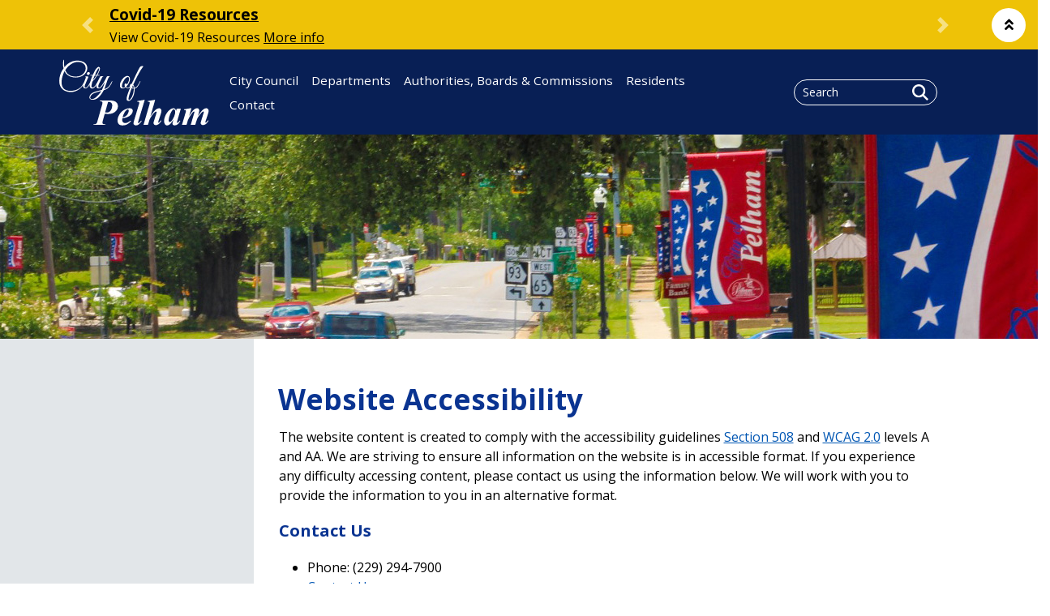

--- FILE ---
content_type: text/html; charset=utf-8
request_url: https://cityofpelhamga.com/WebsiteAccessibility.aspx
body_size: 25589
content:


<!DOCTYPE html>
<html lang="en">
<head id="_ctl0_Head1"><meta charset="utf-8"><meta name="viewport" content="width=device-width, initial-scale=1"><meta name="description"><meta name="author"><link rel="shortcut icon" href="images/favicon.ico" /><title>
	Pelham, GA - Website Accessibility
</title>   
        
    <!-- Bootstrap Core CSS -->
    <link type="text/css" href="Styles/bootstrap.min.css" rel="stylesheet" />

    <!-- Custom CSS -->
    <link type="text/css" href="Styles/styles.css" rel="stylesheet" /><link type="text/css" href="Styles/MimswareCMS.css" rel="stylesheet" />

    <!-- Menu style -->
    <link type="text/css" href="Styles/slimmenu.min.css" rel="stylesheet" /><link rel="stylesheet" type="text/css" href="Styles/slick.css" /><link href="https://fonts.googleapis.com/css2?family=Open+Sans:wght@400;700&amp;display=swap" rel="stylesheet" /><link href="https://fonts.googleapis.com/css?family=Great+Vibes&amp;display=swap" rel="stylesheet" /><link rel="stylesheet" href="https://use.fontawesome.com/releases/v5.6.3/css/all.css" />


     <!--Icons-->

     <link rel="icon" type="image/x-icon" href="MasterPages/favicon.ico" /><link rel="icon" sizes="192x192" href="MasterPages/images/favicons/android-chrome-192x192.png" /><link rel="icon" sizes="256x256" href="MasterPages/images/favicons/android-chrome-256x256.png" /><link rel="apple-touch-icon" sizes="180x180" href="MasterPages/images/favicons/apple-touch-icon.png" /><link rel="icon" type="image/x-icon" sizes="32x32" href="MasterPages/images/favicons/favicon-32x32.png" />
     <link rel="icon" type="image/x-icon" sizes="16x16"href="images/favicons/favicon-16x16.png">
     <link rel="icon" type="image/png" href="MasterPages/images/favicons/favicon.png" />

    <!--[if IE]>
        <meta http-equiv="X-UA-Compatible" content="IE=edge">
    <![endif]-->
    <!--[if lt IE 9]>
      <script src="https://oss.maxcdn.com/libs/html5shiv/3.7.0/html5shiv.js"></script>
      <script src="https://oss.maxcdn.com/libs/respond.js/1.4.2/respond.min.js"></script>
    <![endif]-->

    <!-- Scripts -->
    <script src="Scripts/jquery-3.3.1.min.js"></script>
    <script src="https://cdnjs.cloudflare.com/ajax/libs/popper.js/1.12.9/umd/popper.min.js" integrity="sha384-ApNbgh9B+Y1QKtv3Rn7W3mgPxhU9K/ScQsAP7hUibX39j7fakFPskvXusvfa0b4Q" crossorigin="anonymous"></script>
    <script src="Scripts/jquery.slimmenu.min.js"></script>
  
    <script src="https://cdnjs.cloudflare.com/ajax/libs/tether/1.2.0/js/tether.min.js"
        integrity="sha384-Plbmg8JY28KFelvJVai01l8WyZzrYWG825m+cZ0eDDS1f7d/js6ikvy1+X+guPIB"
        crossorigin="anonymous"></script>

    


<!-- Global site tag (gtag.js) - Google Analytics -->
<script async src="https://www.googletagmanager.com/gtag/js?id=UA-117253966-26"></script>
<script>
    window.dataLayer = window.dataLayer || [];
    function gtag() { dataLayer.push(arguments); }
    gtag('js', new Date());

    gtag('config', 'UA-117253966-26');
</script>

   <!-- Google tag (gtag.js) -->
<script async src="https://www.googletagmanager.com/gtag/js?id=G-5BGE0B7M5Z"></script>
<script>
    window.dataLayer = window.dataLayer || [];
    function gtag() { dataLayer.push(arguments); }
    gtag('js', new Date());

    gtag('config', 'G-5BGE0B7M5Z');
</script>


<meta name="description" content=""/><meta name="keywords" content=""/></head>
<body role="document">
    <form name="aspnetForm" method="post" action="VirtualPageTemplate.aspx?PageID=81345e95-1c69-4780-807c-2772b8df5830" language="javascript" onsubmit="javascript:return WebForm_OnSubmit();" id="aspnetForm">
<input type="hidden" name="_ctl0_uxToolkitScriptManager_HiddenField" id="_ctl0_uxToolkitScriptManager_HiddenField" value="" />
<input type="hidden" name="__EVENTTARGET" id="__EVENTTARGET" value="" />
<input type="hidden" name="__EVENTARGUMENT" id="__EVENTARGUMENT" value="" />
<input type="hidden" name="__VIEWSTATE" id="__VIEWSTATE" value="/[base64]" />

<script type="text/javascript">
<!--
var theForm = document.forms['aspnetForm'];
if (!theForm) {
    theForm = document.aspnetForm;
}
function __doPostBack(eventTarget, eventArgument) {
    if (!theForm.onsubmit || (theForm.onsubmit() != false)) {
        theForm.__EVENTTARGET.value = eventTarget;
        theForm.__EVENTARGUMENT.value = eventArgument;
        theForm.submit();
    }
}
// -->
</script>


<script src="/WebResource.axd?d=l_6JhyUnCANda06QVAJ5JFbK1mX_Fo82DMc2M5xLiqJ9IEVefCjBjaPH5sozhPQgdoKixcDCGZz4mL1RckshpRqdAaWnEBdx3kzoxEczZSY1&amp;t=638568460745067788" type="text/javascript"></script>


<script src="/WebResource.axd?d=LjYgq6T3_tX9OVU7AP8lzYGirm5DSLyzMskFlXNJX0MxdLUQ2VX3T4IRzg9YIbftuP3qJ6diEojg-HpBUQYEfrh9tC-rjuLc8Mk3u1wzRoU1&amp;t=638568460745067788" type="text/javascript"></script>
<script src="/ScriptResource.axd?d=_iMypjHo_eEvYGsV_6chotEaE45fiM_io6N3hp8DoPxWSXxpzxjbBRHiGw8WodpqP2rJzSOb7PBuy1H25bUT03RBHASQUierOs7DHbL56e8vMviEert9DyiRpwVKAs6z0&amp;t=254cc609" type="text/javascript"></script>
<script type="text/javascript">
<!--
function WebForm_OnSubmit() {
if (typeof(ValidatorOnSubmit) == "function" && ValidatorOnSubmit() == false) return false;
return true;
}
// -->
</script>

<input type="hidden" name="__VIEWSTATEGENERATOR" id="__VIEWSTATEGENERATOR" value="B9316B63" />
<input type="hidden" name="__EVENTVALIDATION" id="__EVENTVALIDATION" value="/wEdAATAAzSdd6kI+3Ueu8dfOXTIB3AVd5EYWVGr75j1pN2J6VoqXOrL7g6sSGzYD+CkaX4yHWShCzQXo9yuORgM0Ygf80u2TdN7210rJBcWazC2VxgetluViwpNCyhZiz964Zk=" />
    


    <section id="top">
        <div id="skiptocontent"><a href="#main-content">Skip to Main Content</a></div>
        


<div id="alert-wrapper" class="preheader">
      <div class="container">
       <a class="btn alert-btn collapsed" data-toggle="collapse" data-placement="top" href="#collapseAlert" role="button" aria-label="toggle" aria-expanded="false" aria-controls="collapseAlert">
            <i class="fas fa-angle-double-up"></i>
            <i class="fas fa-angle-double-down"></i>
        </a>
        <div class="collapse" id="collapseAlert">
            <div id="carouselAlertControls" class="carousel slide" data-ride="carousel">
                <div class="carousel-inner">
                    
                              <div class='carousel-item active'>
                                <h2><a href="Covid19Resources.aspx?CNID=3884">Covid-19 Resources</a></h2>
                                View Covid-19 Resources <a href="Covid19Resources.aspx?CNID=3884">More info</a>
                            </div>
                        
                </div>
                <a class="carousel-control-prev" href="#carouselAlertControls" role="button" data-slide="prev">
                    <span class="carousel-control-prev-icon" aria-hidden="true"></span>
                    <span class="sr-only">Previous</span>
                </a>
                <a class="carousel-control-next" href="#carouselAlertControls" role="button" data-slide="next">
                    <span class="carousel-control-next-icon" aria-hidden="true"></span>
                    <span class="sr-only">Next</span>
                </a>
            </div>
        </div>
    </div>
</div>


        <header>
            <div class="container">
                <div class="row">
                    <div class="col-lg-6 col-xl-2 col-sm-4 col-md-5 logo-wrapper no-p">
                         <a href="https://www.cityofpelhamga.com/">
                        <img src="images/logo.svg" alt="City of Pelham Logo" /></a>
                    </div>
        
               <div class="col-2 col-sm-3 col-md-2 col-lg-3 col-xl-7 order-last order-md-last order-xl-1 mobile-menu">
                       <nav>
                    <ul id="navigation"  class="slimmenu"><li><a href="#"  >City Council</a><ul ><li><a href="Members.aspx"  >Members</a></li><li><a href="CouncilMinutes2025.aspx"  >Council Minutes</a></li><li><a href="BudgetsandAudits.aspx"  >Budgets and Audits</a></li><li><a href="CityElection.aspx"  >City Elections</a></li></ul></li><li><a href="#"  >Departments</a><ul ><li><a href="CityAdministration.aspx"  >City Administration </a></li><li><a href="CodeEnforcementPlanningZoning.aspx"  >Code Enforcement / Planning / Zoning</a></li><li><a href="FireDepartment.aspx"  >Fire Department</a></li><li><a href="PoliceDepartment.aspx"  >Police Department</a></li><li><a href="PublicWorks.aspx"  >Public Works</a></li><li><a href="WaterGasandSewer.aspx"  >Water, Gas, and Sewer</a></li></ul></li><li><a href="#"  >Authorities, Boards & Commissions</a><ul ><li><a href="DDA.aspx"  >Downtown Development Authority</a></li><li><a href="DDAMembers.aspx"  >Downtown Development Authority Members</a></li><li><a href="PelhamMainStreetCommittee.aspx"  >Pelham Main Street Committee</a></li></ul></li><li><a href="#"  >Residents</a><ul ><li><a href="FindAForm.aspx"  >Find a Form</a></li><li><a href="Links.aspx"  >Links</a></li></ul></li><li><a href="ContactUs.aspx"  >Contact</a></li></ul>

                </nav>

               </div>

            <div class="col-9 col-sm-5 col-md-4 col-lg-3 col-xl-3 search-social order-1 order-md-1 order-xl-last">
 <div class="search-box clearfix">
                    <div id="_ctl0_searchBoxPanel" class="search" language="javascript" onkeypress="javascript:return WebForm_FireDefaultButton(event, &#39;_ctl0_uxSearchButton&#39;)">
	
                        <span controltovalidate="_ctl0_uxSearchTextBox" errormessage="Please enter text to search" display="Dynamic" validationGroup="searchSiteValidationGroup" id="_ctl0_searchTextRequiredValidator" title="Please enter text to search" class="mcms_ErrorText" evaluationfunction="RequiredFieldValidatorEvaluateIsValid" initialvalue="" style="color:Red;display:none;">*</span>
                        <input name="_ctl0:uxSearchTextBox" type="text" id="_ctl0_uxSearchTextBox" class="search-input" placeholder="Search" aria-label="Search website" />
                        <input type="submit" name="_ctl0:uxSearchButton" value="" onclick="javascript:WebForm_DoPostBackWithOptions(new WebForm_PostBackOptions(&quot;_ctl0:uxSearchButton&quot;, &quot;&quot;, true, &quot;searchSiteValidationGroup&quot;, &quot;&quot;, false, false))" language="javascript" id="_ctl0_uxSearchButton" class="search-btn" aria-label="Search button" role="button" />
                    
</div>
                </div>
                 

            </div>

               

              </div>

            </div>
        </header>
   </section>

 
  
   
      
    <!-- Secondary page section -->    
    
        
        <div class="secondary-page">
        <div class="photo-header-secondary"></div>
        <div class="row">
            
            <div id="side-menu" class="col-sm-12 col-md-12 col-lg-3 col-xl-3">
                <h2 id="sideMenuTitle"></h2>
                <ul class="list-unstyled slimmenu collapsed">
                </ul>
            </div>

            <div id="main-content" class="col-sm-12 col-md-12 col-lg-8 col-xl-8" >
                <div class="container">
            
    

    <!-- MAIN section starts here -->
    <div id="_ctl0_pageCenterContent" class="pageCenterContent">
	
        
        

<div class="mcms_RendererPageContainer" id="contentRendererLayout">
	<a name="TopOfPage"></a>
	<div id="_ctl0_uxViewArea__ctl0__ctl0_uxPageDescriptionLayout">
		<h1 class="mcms_RendererPageDescription"><span id="_ctl0_uxViewArea__ctl0__ctl0_uxPageDescription" class="mcms_RendererPageDescription">Website Accessibility</span></h1>
	</div>

<table id="_ctl0_uxViewArea__ctl0_uxPageSections" class="mcms_RendererPageSectionsContainer" cellspacing="0" cellpadding="0" border="0" style="border-collapse:collapse;">
		<tr>
			<td align="left" valign="top">
		<a id="_ctl0_uxViewArea__ctl0_uxPageSections__ctl0__ctl0_uxPageSectionAnchor" name="Main Section"></a>

		<table id="_ctl0_uxViewArea__ctl0_uxPageSections__ctl0_uxPageSectionContent" class="mcms_RendererPageSectionContentContainer" cellspacing="0" cellpadding="0" border="0" style="border-collapse:collapse;">
				<tr>
					<td>
				<div id="_ctl0_uxViewArea__ctl0_uxPageSections__ctl0_uxPageSectionContent__ctl0_uxPageSectionContentItem">
						
				
<a id="3777" name="3777"></a>
<table id="tblContentLayout" cellspacing="1" cellpadding="1" border="0">
	
	
	<tr id="_ctl0_uxViewArea__ctl0_uxPageSections__ctl0_uxPageSectionContent__ctl0__ctl0_trDetailRow">
							<td>
			<div class="mcms_RendererContentDetail">
				<span id="_ctl0_uxViewArea__ctl0_uxPageSections__ctl0_uxPageSectionContent__ctl0__ctl0_lblDetail" class="mcms_RendererContentDetail"><p>The website content is created to comply with the accessibility guidelines&nbsp;<a href="http://www.section508.gov/" target="_blank" rel="noopener">Section 508</a> and <a href="https://www.w3.org/WAI/intro/wcag" target="_blank" rel="noopener">WCAG 2.0</a> levels A and AA. We are striving to ensure all information on the website is in accessible format. If you experience any difficulty accessing content, please contact us using the information below. We will work with you to provide the information to you in an alternative format.</p>
<h2>Contact Us</h2>
<ul>
    <li>Phone: (229) 294-7900</li>
    <li><a href="ContactUs.aspx">Contact Us</a></li>
</ul>
<h2>PDF Documents</h2>
<p>Adobe Reader is required to view and print PDF documents that appear on this website. To download this program for free, visit the <a href="http://www.adobe.com/products/reader.html" target="_blank" rel="noopener">Adobe website</a>.</p>
<p>To read PDF documents with a screen reader, please visit the <a href="http://www.adobe.com/accessibility/products/reader/" target="_blank" rel="noopener">Adobe Reader Accessibility website</a> which provides useful tools and resources.</p></span></div>
		</td>
						</tr>
						
	
	
</table>

					</div>
				<br/>
			</td>
				</tr>
			</table>
		

	</td>
		</tr>
	</table>



</div>


    
</div>
   
    
     <!-- Close div for secondary page -->
       
         </div></div>
        </div></div> 


        <!-- Footer section -->
      <!------------------Footer------------------->
    <footer>
        <div class="container">
            <div class="row">
                    <div class="col-xl-3 col-lg-3 col-md-12 col-sm-12 footer-logo">
                        <a href="https://www.cityofpelhamga.com/">
                            <img src="images/logo.svg" alt="City of Pelham, GA Logo" />
                        </a>
                    </div>

                 <div class="col-xl-4 col-lg-4 col-md-12 col-sm-12 footer-address">
                    <div>
                        <a href="https://www.google.com/maps?q=108+Hand+Ave+W,+Pelham,+GA+31779&rlz=1C1CHBF_enUS775US775&um=1&ie=UTF-8&sa=X&ved=2ahUKEwjz-9m2tubrAhViplkKHZ5ZDmcQ_AUoAXoECAwQAw" target="_blank">
                            <i class="fas fa-map-marker-alt"></i>108 Hand Ave W, Pelham, GA 31779
                        </a>
                    </div>
                    <div>
                        <a href="mailto:jsburnette@cityofpelhamga.com">
                            <i class="fas fa-envelope"></i>jsburnette@cityofpelhamga.com
                        </a>
                    </div>
                      <div class="social">
                    <a class="fb" href="https://www.facebook.com/City-of-Pelham-146053575563590/" target="_blank" rel="noopener noreferrer" title="PelhamGA, GA Facebook"><img src="images/facebook.svg" alt="Pelham, GA Facebook" />City of Pelham Facebook</a>
                </div>
                   
                </div>
                <div class="offset-md-2 offset-lg-0 col-xl-3 col-lg-3 col-md-4 col-sm-12 footer-phone">
                    <div>
                       <i class="fas fa-phone"></i>(229) 294-7900
                    </div>
                    <div>
                       <i class="fas fa-clock"></i>8:00 am - 4:30 pm
                    </div>
                </div>
                <div class="offset-md-1 offset-lg-0 col-xl-2 col-lg-2 col-md-4 col-sm-12 footer-access">
                        <div><a href="SiteMap.aspx">
                            <i class="fas fa-sitemap"></i>Site Map</a>
                            
                    </div>
                    <div>
                        <a href="WebsiteAccessibility.aspx">
                            <i class="fas fa-universal-access"></i>Accessibility
                        </a>
                    </div>
                
                </div>
              
            </div>
        </div>
        </footer>
        <div id="copyright">
        <div class="container">
            <div class="row">
                <div class="col-md-6 order-2">
            &copy; 2026&nbsp;City of
                        Pelham, GA
                    </div>
                  <div class="footer-tribune col-md-6 order-1 order-md-last">
                        <input type="image" name="_ctl0:ucLoginIcon:loginLink" id="_ctl0_ucLoginIcon_loginLink" title="Log in to Tribune" src="MimswareCMS/Images/General/Login-View-32x32.gif" alt="Log in to Tribune" border="0" />

                        
<a href="https://www.vc3.com/it-in-a-box" target="_blank" rel="nofollow noreferrer" title="IT in a Box">
    <img src="/MimswareCMS/Images/General/VC3-Powered-By-white.svg" alt="IT in a Box" border="0" style="margin-left:10px"/>
</a>
                    </div>
                </div>
        </div>
    </div>
    
<script type="text/javascript">
<!--
var Page_Validators =  new Array(document.getElementById("_ctl0_searchTextRequiredValidator"));
// -->
</script>


<script type="text/javascript">
<!--
(function() {var fn = function() {$get("_ctl0_uxToolkitScriptManager_HiddenField").value = '';Sys.Application.remove_init(fn);};Sys.Application.add_init(fn);})();
var Page_ValidationActive = false;
if (typeof(ValidatorOnLoad) == "function") {
    ValidatorOnLoad();
}

function ValidatorOnSubmit() {
    if (Page_ValidationActive) {
        return ValidatorCommonOnSubmit();
    }
    else {
        return true;
    }
}
        // -->
</script>
</form>

    <!-- Add fancyBox -->
    <link rel="stylesheet" href="fancybox/source/jquery.fancybox.css?v=2.1.5" type="text/css" media="screen" />
    <script type="text/javascript" src="fancybox/source/jquery.fancybox.pack.js?v=2.1.5"></script>
    <script type="text/javascript" src="Scripts/fancybox.js"></script>

    <!-- Bootstrap core JavaScript -->
    <script src="Scripts/bootstrap.min.js"></script>
    <script src="Scripts/jquery.spincrement.min.js"></script>

    <script>
        $('.slimmenu').slimmenu(
            {
                resizeWidth: '1199',
                collapserTitle: 'Main Menu',
                animSpeed: 'medium',
                indentChildren: true,
                childrenIndenter: ''
            });
    </script>
    <script src="Scripts/wow.min.js"></script>
    <script>new WOW().init();</script>
         <script>  

             ! function (i) {
                 var o, n;
                 i(".accordion-toggle").on("click", function () {
                     o = i(this).parents(".accordion_item"), n = o.find(".accordion-content"),
                         o.hasClass("active") ? (o.removeClass("active"),
                             n.slideUp()) : (o.addClass("active"), n.stop(!0, !0).slideDown(),
                                 o.siblings(".active").removeClass("active").children(
                                     ".accordion-content").stop(!0, !0).slideUp())
                 })
             }(jQuery);

    </script>
    <script>
        $(document).ready(function () {
            var alertState = localStorage.getItem("toggleAlertSection");

            // Display the alert
            if (alertState === null || alertState == "true") {
                $("#collapseAlert").addClass("show");
                $("#alert-wrapper .alert-btn").attr("aria-expanded", "true").removeClass("collapsed");
            } else {
                $("#collapseAlert").removeClass("show");
            }

            $('#collapseAlert').on('show.bs.collapse', function () {
                localStorage.setItem("toggleAlertSection", "true");
            });

            $('#collapseAlert').on('hide.bs.collapse', function () {
                localStorage.setItem("toggleAlertSection", "false");
            })
        });
    </script>

           <script>

               // Get main menu list object
               var ul = document.getElementById('navigation');

               // Get parent selected menu based on the class = 'active'
               var item = ul.querySelector('a.active');

               if (item != null) {

                   // If the page is not a Home page then display the side menu
                   if (item.textContent != 'Home' && item.textContent != '') {

                       displaySideMenu(item);
                   }
               }
		else {

               var w = window.innerWidth
                   || document.documentElement.clientWidth
                   || document.body.clientWidth;

               if (w < 992) { document.getElementById('side-menu').setAttribute("style", "display:none;"); }

           }
               
               // Display a side menu
               function displaySideMenu(item) {

                   document.getElementById("sideMenuTitle").innerHTML  = item.textContent;

                   // Get the UL object of the selected menu
                   var subMenu = item.nextSibling;

                   // Access the page list that will be populated with the menu items
                   var newListMenu = document.querySelector('ul.list-unstyled');

                   // Prepare the string
                   var listContent = subMenu.innerHTML;

                   // Add list items to the side menu
                   newListMenu.innerHTML = listContent;
               }


      </script>

    <script>

        // Get main menu list object
        var ul = document.getElementById('navigation');

        // Get parent selected menu based on the class = 'active'
        var item = ul.querySelector('a.active');

        // If the current page is not selected on the menu then display the default background picture and hide the side menu 
        if (item == null) {

            // Set the home page menu 'active'
            var defaultLink = ul.firstChild.childNodes[0];
            defaultLink.className = 'active';
        }
    </script>
    

</body>
</html>


--- FILE ---
content_type: text/css
request_url: https://cityofpelhamga.com/Styles/styles.css
body_size: 58737
content:
@charset "utf-8";
/** general **/
/*! normalize.css v8.0.1 | MIT License | github.com/necolas/normalize.css */
/* Document
   ========================================================================== */
/**
 * 1. Correct the line height in all browsers.
 * 2. Prevent adjustments of font size after orientation changes in iOS.
 */
html {
    line-height: 1.15; /* 1 */
    -webkit-text-size-adjust: 100%; /* 2 */
    overflow-x: hidden !important
}
/* Sections
   ========================================================================== */
/**
 * Remove the margin in all browsers.
 */
body {
    margin: 0;
    overflow-x: hidden !important
}
/**
 * Render the `main` element consistently in IE.
 */
main {
    display: block;
}
/**
 * Correct the font size and margin on `h1` elements within `section` and
 * `article` contexts in Chrome, Firefox, and Safari.
 */
h1 {
    font-size: 2em;
    margin: 0.67em 0;
}
/* Grouping content
   ========================================================================== */
/**
 * 1. Add the correct box sizing in Firefox.
 * 2. Show the overflow in Edge and IE.
 */
hr {
    box-sizing: content-box; /* 1 */
    height: 0; /* 1 */
    overflow: visible; /* 2 */
}
/**
 * 1. Correct the inheritance and scaling of font size in all browsers.
 * 2. Correct the odd `em` font sizing in all browsers.
 */
pre {
    font-family: monospace, monospace; /* 1 */
    font-size: 1em; /* 2 */
}
/* Text-level semantics
   ========================================================================== */
/**
 * Remove the gray background on active links in IE 10.
 */
a {
    background-color: transparent;
}
/**
 * 1. Remove the bottom border in Chrome 57-
 * 2. Add the correct text decoration in Chrome, Edge, IE, Opera, and Safari.
 */
abbr[title] {
    border-bottom: none; /* 1 */
    text-decoration: underline; /* 2 */
    text-decoration: underline dotted; /* 2 */
}
/**
 * Add the correct font weight in Chrome, Edge, and Safari.
 */
b, strong {
    font-weight: bolder;
}
/**
 * 1. Correct the inheritance and scaling of font size in all browsers.
 * 2. Correct the odd `em` font sizing in all browsers.
 */
code, kbd, samp {
    font-family: monospace, monospace; /* 1 */
    font-size: 1em; /* 2 */
}
/**
 * Add the correct font size in all browsers.
 */
small {
    font-size: 80%;
}
/**
 * Prevent `sub` and `sup` elements from affecting the line height in
 * all browsers.
 */
sub, sup {
    font-size: 75%;
    line-height: 0;
    position: relative;
    vertical-align: baseline;
}

sub {
    bottom: -0.25em;
}

sup {
    top: -0.5em;
}
/* Embedded content
   ========================================================================== */
/**
 * Remove the border on images inside links in IE 10.
 */
img {
    border-style: none;
}
/* Forms
   ========================================================================== */
/**
 * 1. Change the font styles in all browsers.
 * 2. Remove the margin in Firefox and Safari.
 */
button, input, optgroup, select, textarea {
    font-family: inherit; /* 1 */
    font-size: 100%; /* 1 */
    line-height: 1.15; /* 1 */
    margin: 0; /* 2 */
}
/**
 * Show the overflow in IE.
 * 1. Show the overflow in Edge.
 */
button, input { /* 1 */
    overflow: visible;
}
/**
 * Remove the inheritance of text transform in Edge, Firefox, and IE.
 * 1. Remove the inheritance of text transform in Firefox.
 */
button, select { /* 1 */
    text-transform: none;
}
/**
 * Correct the inability to style clickable types in iOS and Safari.
 */
button, [type="button"], [type="reset"], [type="submit"] {
    -webkit-appearance: button;
}
    /**
 * Remove the inner border and padding in Firefox.
 */
    button::-moz-focus-inner, [type="button"]::-moz-focus-inner, [type="reset"]::-moz-focus-inner, [type="submit"]::-moz-focus-inner {
        border-style: none;
        padding: 0;
    }
    /**
 * Restore the focus styles unset by the previous rule.
 */
    button:-moz-focusring, [type="button"]:-moz-focusring, [type="reset"]:-moz-focusring, [type="submit"]:-moz-focusring {
        outline: 1px dotted ButtonText;
    }
/**
 * Correct the padding in Firefox.
 */
fieldset {
    padding: 0.35em 0.75em 0.625em;
}
/**
 * 1. Correct the text wrapping in Edge and IE.
 * 2. Correct the color inheritance from `fieldset` elements in IE.
 * 3. Remove the padding so developers are not caught out when they zero out
 *    `fieldset` elements in all browsers.
 */
legend {
    box-sizing: border-box; /* 1 */
    color: inherit; /* 2 */
    display: table; /* 1 */
    max-width: 100%; /* 1 */
    padding: 0; /* 3 */
    white-space: normal; /* 1 */
}
/**
 * Add the correct vertical alignment in Chrome, Firefox, and Opera.
 */
progress {
    vertical-align: baseline;
}
/**
 * Remove the default vertical scrollbar in IE 10+.
 */
textarea {
    overflow: auto;
}
/**
 * 1. Add the correct box sizing in IE 10.
 * 2. Remove the padding in IE 10.
 */
[type="checkbox"], [type="radio"] {
    box-sizing: border-box; /* 1 */
    padding: 0; /* 2 */
}
/**
 * Correct the cursor style of increment and decrement buttons in Chrome.
 */
[type="number"]::-webkit-inner-spin-button, [type="number"]::-webkit-outer-spin-button {
    height: auto;
}
/**
 * 1. Correct the odd appearance in Chrome and Safari.
 * 2. Correct the outline style in Safari.
 */
[type="search"] {
    -webkit-appearance: textfield; /* 1 */
    outline-offset: -2px; /* 2 */
}
    /**
 * Remove the inner padding in Chrome and Safari on macOS.
 */
    [type="search"]::-webkit-search-decoration {
        -webkit-appearance: none;
    }
/**
 * 1. Correct the inability to style clickable types in iOS and Safari.
 * 2. Change font properties to `inherit` in Safari.
 */
::-webkit-file-upload-button {
    -webkit-appearance: button; /* 1 */
    font: inherit; /* 2 */
}
/* Interactive
   ========================================================================== */
/*
 * Add the correct display in Edge, IE 10+, and Firefox.
 */
details {
    display: block;
}
/*
 * Add the correct display in all browsers.
 */
summary {
    display: list-item;
}
/* Misc
   ========================================================================== */
/**
 * Add the correct display in IE 10+.
 */
template {
    display: none;
}
/**
 * Add the correct display in IE 10.
 */
[hidden] {
    display: none;
}

html {
    font-family: 'Open Sans', sans-serif;
    -ms-text-size-adjust: 100%;
    -webkit-text-size-adjust: 100%;
}

body {
    margin: 0;
    font-family: 'Open Sans', sans-serif;
    font-style: normal;
    font-weight: 400;
    font-size: 1rem;
    line-height: 1.5;
    color: black;
}
/*-------------------------*/
a {
    text-decoration: underline;
    color: #2441b2;
}

    a:hover {
        text-decoration: none;
    }

p {
    margin-bottom: 18px;
}

img {
    max-width: 100%;
}

.no-p {
    padding: 0 !important;
}

.no-m {
    margin: 0 !important;
}

.clearfix:after {
    visibility: hidden;
    display: block;
    font-size: 0;
    content: " ";
    clear: both;
    height: 0;
}

* html .clearfix {
    zoom: 1;
}
/* IE6 */
*:first-child + html .clearfix {
    zoom: 1;
}

h1, h2, h3, h4, h5, h6 {
    font-family: 'Open Sans', sans-serif;
    line-height: normal;
    margin: 0 0 10px 0;
    text-rendering: optimizelegibility;
    font-style: normal;
}

h1 {
    font-size: 2.2rem;
    font-weight: 700;
    text-align: left;
    color: #0a3491;
}

h2 {
    font-size: 1.6rem;
    text-align: left;
    font-weight: 700;
    margin: 0 0 20px 0;
}

h3 {
    font-size: 1.45rem;
    color: #081f55;
    font-weight: bold;
    text-align: left;
    margin: 10px 0 5px 0;
}

h4 {
    font-size: 1.3rem;
    font-weight: bold;
    margin: 5px 0;
    color: #081f55;
    text-align: center;
}

h5 {
    font-size: 1.1rem;
    font-weight: bold;
    color: #323232;
    text-transform: uppercase;
    text-align: center;
}

h6 {
    font-size: 1.1rem;
    font-weight: bold;
    color: #323232;
    font-style: normal;
}

.img-l {
    padding: 0 25px 10px 0;
}

.img-r {
    padding: 0 0 10px 25px;
}

table .bdtable td {
    border-bottom: 1px #707b7c dotted;
}

.home-page {
    height: 0;
}
/*-------------------------------------------------*/
.text-right {
    text-align: right;
}

.text-center {
    text-align: center;
}

.text-left {
    text-align: left;
}

.fl {
    float: left;
}

.fr {
    float: right;
}

.p-t-1 {
    padding-top: 1rem !important;
}

.p-t-2 {
    padding-top: 2rem !important;
}

.p-t-4 {
    padding-top: 4rem !important;
}

.p-b-4 {
    padding-bottom: 4rem;
}

.p-b-2 {
    padding-bottom: 2rem !important;
}

.p-l-2 {
    padding-left: 2rem;
}

.p-l-4 {
    padding-left: 4rem;
}

.p-r-2 {
    padding-right: 2rem;
}

.p-r-4 {
    padding-right: 4rem;
}

.m-t-25 {
    margin-top: 25px;
}

.m-b-25 {
    margin-bottom: 25px;
}

.m-t-50 {
    margin-top: 50px;
}

.m-b-50 {
    margin-bottom: 50px;
}

.m-t-2 {
    margin-top: 2rem;
}

.m-t-3 {
    margin-top: 3rem;
}

.m-t-4 {
    margin-top: 4rem;
}

.m-t-6 {
    margin-top: 6rem;
}

.m-t-12 {
    margin-top: 12rem;
}

.m-b-2 {
    margin-bottom: 2rem;
}

.m-b-4 {
    margin-bottom: 4rem;
}

.m-b-6 {
    margin-bottom: 6rem;
}

.m-l-2 {
    margin-left: 2rem;
}

.m-r-2 {
    margin-right: 2rem;
}

@media (max-width:992px) {
    .m-t-50-md {
        margin-top: 50px;
    }

    .m-b-50-md {
        margin-bottom: 50px;
    }

    .text-center-md {
        text-align: center !important;
    }
}

@media (min-width:992px) {
    .m-t-50-lg {
        margin-top: 50px;
    }

    .m-b-50-lg {
        margin-bottom: 50px;
    }

    .text-center-lg {
        text-align: center !important;
    }
}
/*----------------------------------------*/
#skiptocontent a {
    padding: 6px 15px 10px 15px;
    position: absolute;
    top: -40px;
    left: 0px;
    color: #081f55;
    border-right: 1px solid #fff;
    border-bottom-right-radius: 8px;
    background: white;
    -webkit-transition: top 1s ease-out, background 1s linear;
    transition: top 1s ease-out, background 1s linear;
    z-index: 1000;
}

    #skiptocontent a:focus {
        position: absolute;
        left: 0px;
        top: 0px;
        -webkit-transition: top .1s ease-in, background .5s linear;
        transition: top .1s ease-in, background .5s linear;
    }
/*----------------------------------*/
@media (min-width:1400px) {
    .container {
        max-width: 1270px
    }

        .container.city-news {
            max-width: 1240px;
        }
}

header {
    background-color: #081f55;
    display: flex;
    flex-direction: row;
    flex-wrap: wrap;
    justify-content: center;
    align-items: center;
    align-content: center;
    min-height: 105px;
}
    header .row {
        flex-wrap: nowrap;
        justify-content: space-between;
        align-items: center;
        align-content: center;
        flex-direction: row;
    }

    header .mobile-menu {
        display: flex;
        flex-direction: row;
        flex-wrap: wrap;
        justify-content: flex-end;
        align-items: center;
        align-content: center;
    }

    header .logo-wrapper a {
        display: block;
    }

        header .logo-wrapper a img {
            max-width: 190px;
        }
/*--------------------------------------------*/

@media (max-width:1199px) {
    header .mobile-menu {
        justify-content: center;
    }
}

@media (max-width:991px) {
    header .mobile-menu {
        justify-content: center;
    }

    #side-menu {
        display:none!important;
        padding-bottom: 0 !important;
        padding-top: 0 !important;
    }

    header .logo-wrapper a img {
        max-width: 160px;
    }
}

@media (max-width:767px) {
    header .mobile-menu {
        justify-content: center;
    }
}

@media (max-width:575px) {
    header {
        min-height: 175px;
    }
        header .row {
            flex-wrap: wrap; 
           
        }

        header .logo-wrapper {
            display: flex;
            flex-direction: row;
            flex-wrap: wrap;
            justify-content: center;
            align-items: center;
            align-content: center;
            margin-bottom: 25px;
        }

            header .logo-wrapper a img {
                max-width: 190px;
            }

        header .mobile-menu {
            justify-content: flex-end;
        }
}

/*iPad Portrait orientation
@media only screen and (min-device-width: 768px) and (max-device-width: 1024px) and (orientation: portrait) and (-webkit-min-device-pixel-ratio: 1) {
    .menu-collapser {
        position: absolute !important;
        right: 30px !important;
    }

    #navigation.slimmenu.collapsed {
        top: 80px;
    }
}
*/
/*--------------Search----------------------------*/
.search-social {
    display: flex;
    flex-direction: row;
    justify-content: center;
    align-items: center;
    align-content: center;
}

.search-box {
    display: block;
    padding-top: 0;
    margin-bottom: 0;
    border: 1px solid #fff;
    border-radius: 30px;
    height: 32px;
    max-width: 200px;
}

    .search-box .search {
        position: relative;
    }

.search-input {
    color: #fff;
    float: left;
    font-size: .9rem;
    height: 30px;
    line-height: 1.25;
    padding-left: 5.5%;
    border: 0;
    background: none;
    min-width: 198px;
}

.mcms_ErrorText {
    position: absolute;
    left: 0;
    padding-left: 3px !important;
}
@media (max-width:1399px) {
    .search-input {
        min-width: 175px;
    }
}

input:-webkit-autofill,
input:-webkit-autofill:hover,
input:-webkit-autofill:active,
input:-webkit-autofill:focus,
textarea:-webkit-autofill,
textarea:-webkit-autofill:hover,
textarea:-webkit-autofill:focus,
select:-webkit-autofill,
select:-webkit-autofill:hover,
select:-webkit-autofill:focus {
    -webkit-text-fill-color: white !important;
    -webkit-box-shadow: 0 0 0 30px #081f55 inset !important;
    border-radius: 30px;
}



.search-input:hover,
.search-input:focus,
.search-input:active {
    outline: 0 !important;
    outline-style: none !important;
    outline-width: 0px !important;
    outline-color: none !important;
    max-width: 150px;
    border-radius: 50px;
    margin-left: 0 !important;
}

.search-input:focus {
    -webkit-box-shadow: inset 0 0 5px 0px rgba(0, 0, 0, 0.4);
    -moz-box-shadow: inset 0 0 5px 0px rgba(0, 0, 0, 0.4);
    box-shadow: inset 0 0 5px 0px rgba(0, 0, 0, 0.4);
}

@-webkit-keyframes autofill {
    to {
        color: inherit;
        background: transparent;
    }
}

input:-webkit-autofill {
    -webkit-animation-name: autofill;
    -webkit-animation-fill-mode: both;
}

.search-input::placeholder { /* Chrome, Firefox, Opera, Safari 10.1+ */
    color: #fff;
    opacity: 1; /* Firefox */
}



:-ms-input-placeholder { /* Internet Explorer 10-11 */
    color: #fff;
}

::-ms-input-placeholder { /* Microsoft Edge */
    color: #fff;
}

.search-btn {
    background-image: url("../images/search-icon.png");
    background-repeat: no-repeat;
    background-color: #081f55;
    background-size: cover;
    position: absolute;
    height: 20px;
    right: 10px;
    top: 5px;
    width: 20px;
    border: 0;
}

@media (min-width:575px) and (max-width:767px) {
    .search-box {
        width: calc(100% - 25px);
    }
}




@media (max-width:991px) {
    .search-input {
        width: calc(100% - 140px);
    }
}

@media (min-width:991px) and (max-width:998px) {
    .search-box {
        min-width: 226px;
        max-width: 226px;
    }
}

@media (min-width:999px) and (max-width:1199px) {
    .search-box {
        min-width: 250px;
    }
}

@media (max-width:575px) {
    .search-social {
        display: flex;
        flex-direction: row;
        flex-wrap: wrap;
        justify-content: flex-start;
        align-items: center;
        align-content: center;
    }
}

@media (max-width:420px) {
    .search-input {
        width: 138px;
        min-width: 138px;
    }
}

/*iPad Portrait orientation*/
@media only screen and (min-device-width: 768px) and (max-device-width: 1024px) and (orientation: portrait) and (-webkit-min-device-pixel-ratio: 1) {
    .search-btn {
        background-size: 80% !important;
    }
}

.iframeWrapper {
    position: relative;
    padding-bottom: 56.25%;
    padding-top: 25px;
    height: 0;
    margin-top: 25px;
    margin-bottom: 25px;
    clear: both;
}

    .iframeWrapper iframe {
        position: absolute;
        top: 0;
        left: 0;
        width: 100%;
        height: 100%;
    }

/*-------------------Notification Bar-----------------------*/
#alert-wrapper, #alert-wrapper .active, #alert-wrapper .active a {
    background-color: #eec207;
    color: #000;
}

    #alert-wrapper p {
        margin: 0 !important;
    }

#collapseAlert {
    width: 99%;
}

.alert-btn.collapsed {
    background-color: white;
    position: absolute;
    border-radius: 100%;
    top: 30px;
}

.alert-btn {
    background-color: white;
    position: absolute;
    border-radius: 100%;
    top: 10px;
}

@media (max-width:639px){
   .alert-btn {
      top: 18px;
   }
}

    .alert-btn.collapsed:hover {
        background-color: #B4BBCC;
    }

    .alert-btn:hover {
        background-color: #7f9bcb;
    }


.alert-btn {
    width: 42px;
    height: 42px;
    font-size: 1.1rem;
    z-index: 1000;
}

    .alert-btn.collapsed {
        width: 42px;
        height: 42px;
        cursor: pointer;
        z-index: 1000;
    }

        .alert-btn.collapsed .fa-angle-double-up {
            display: none;
        }

    .alert-btn .fa-angle-double-down {
        display: none;
    }

    .alert-btn.collapsed .fa-angle-double-down {
        display: inline-block;
    }

#alert-wrapper .collapsing {
    -webkit-transition: height .55s ease !important;
    -moz-transition: height .65s ease !important;
    -o-transition: height .65s ease !important;
    transition: height .65s ease !important;
}

#alert-wrapper h2 {
    color: black;
    text-align: left;
    font-size: 1.2rem;
    font-weight: bold;
    padding-bottom: 0;
    margin-top: 4px;
    margin-bottom: 6px !important;
}

#alert-wrapper a {
    color: black;
    text-decoration: underline;
}

.alert-btn:focus, .alert-btn.focus {
    box-shadow: unset !important;
}

@media (max-width:768px) {
    #alert-wrapper .container {
        margin-left: 0 !important;
        margin-right: 0 !important;
    }
}

@media (max-width:991px) {
    .alert-btn, .alert-btn.collapsed, .alert-btn:hover, .alert-btn.collapsed:hover {
        right: 10px;
    }
}

@media (min-width:992px) and (max-width:1050px) {
    #alert-wrapper .carousel-item {
        width: 95% !important;
    }

    #alert-wrapper #carouselAlertControls .carousel-control-next {
        width: 13% !important;
    }

    .alert-btn, .alert-btn.collapsed, .alert-btn:hover, .alert-btn.collapsed:hover {
        margin-top: 2px !important;
        right: 30px;
    }
}


@media (min-width:1050px) {
    .alert-btn, .alert-btn.collapsed, .alert-btn:hover, .alert-btn.collapsed:hover {
        right: 15px;
    }
}

#carouselAlertControls .carousel-item {
    font-size: 1rem;
    line-height: 1.2;
}

#carouselAlertControls .carousel-control-prev, #carouselAlertControls .carousel-control-next {
    width: 4%;
}

#carouselAlertControls .carousel-control-prev-icon, #carouselAlertControls .carousel-control-next-icon {
    background-color: inherit;
    border: unset;
    border-radius: unset;
}

#carouselAlertControls .carousel-control-prev-icon {
    color: #fff
}

#carouselAlertControls .carousel-control-next-icon {
}

@media (min-width:992px) {
}

@media (max-width:991px) {


    #collapseAlert h2 {
        margin-bottom: 2px;
    }
}

@media (min-width:575px) and (max-width:991px) {
}

@media (max-width:640px) {
    #carouselAlertControls .carousel-control-prev, #carouselAlertControls .carousel-control-next {
        display: none;
    }

    #carouselAlertControls .carousel-item {
        padding: 6px 35px 15px 0;
    }
}

@media (min-width:640px) {
    #carouselAlertControls .carousel-item {
        padding: 0 50px 5px 50px;
    }
}

@media (max-width:575px) {


    .alert-btn {
        z-index: 1000 !important;
    }
}

@media (max-width:440px) {
    #collapseAlert.show .carousel, #collapseAlert.show .carousel-inner {
        font-size: 0.85rem;
    }
}

/*------------Header-photo----------------------*/
.header-photo {
    max-width: 100%;
}
#carouselHomePage .carousel-btn-wrapper {
    position: absolute;
    right: 0;
    top: 50%;
    transform: translate(0, -50%);
    left: 0;
    z-index: 15;
    display: -ms-flexbox;
    display: flex;
    -ms-flex-pack: center;
    justify-content: center;
    padding-left: 0;
    margin-right: auto;
    margin-left: auto;
    list-style: none;
}
#carouselHomePage .carousel-inner .carousel-item:first-child > .photo-wrapper {
    display:block;
}
#carouselHomePage .carousel-control-next, #carouselHomePage .carousel-control-prev {
    width:100px!important;
}
#carouselHomePage .carousel-inner .carousel-item > .photo-wrapper {
    display: none;
}

.photo-wrapper {
    width: 100%;
    height: 100%;
    overflow: hidden;
    position: absolute;
    z-index: 10;
}

.photo-img {
    background-image: url(../images/hero.jpg);
    width: 100%;
    background-size: cover;
    background-repeat: no-repeat;
    background-position: center center;
}

.photo-title {
    position: absolute;
    z-index: 1;
    color: #fff;
    font-size: 1.5rem;
    text-shadow: 0px 1px 10px rgba(0, 0, 0, 0.75);
    text-align: center;
    font-size: 2.9rem;
    transform: translate(-50%, -50%);
    left: 50%;
    top: 45%;
}

    .photo-title div:last-of-type {
        font-family: 'Times New Roman', Times, serif;
        display: block;
        text-transform: uppercase;
        font-weight: bold;
        font-size: 1.3rem;
        text-shadow: 0px 2px 3px rgba(0, 0, 0, 0.75) !important;
    }

        .photo-title div:last-of-type:before {
            content: '';
            display: block;
            height: 3px;
            background: #fff;
            width: 350px;
            margin-left: auto;
            margin-right: auto;
            margin: 35px auto 30px auto;
        }

.welcome-photo {
    font-family: 'Great Vibes', cursive;
    font-size: 4rem;
    text-align: center;
    line-height: 4.5rem;
}

    .welcome-photo span {
        font-family: 'Times New Roman', Times, serif;
        display: block;
        font-weight: bold;
        font-style: italic;
        font-size: 6.5rem;
    }


#carouselHomePage {
    height: 73vh;
}

#carouselHomePage .carousel-item img {
    height: 73vh;
    width: 100%;
    object-fit: cover;
}

@media (max-width:991px) {
    #carouselHomePage {
        height: 70vh;
    }
    #carouselHomePage .carousel-item img {
            height: 70vh;
    }
}

@media (min-width:575px) and (max-width:767px) {
  

    .image-right {
        float: none;
        width: 100%;
        margin-left: 0;
        margin-bottom: 20px;
        margin-top: 20px;
    }

    .image-left {
        float: none;
        width: 100%;
        margin-right: 0;
        margin-bottom: 20px;
        margin-top: 20px;
    }
}

@media (max-width:575px) {

    #carouselHomePage .carousel-control-next, #carouselHomePage .carousel-control-prev {
        width: 50px !important;
    }
}

    @media (max-width:480px) {
        .image-right {
            float: none;
            width: 100%;
            margin-left: 0;
            margin-bottom: 20px;
            margin-top: 20px;
        }

        .image-left {
            float: none;
            width: 100%;
            margin-right: 0;
            margin-bottom: 20px;
            margin-top: 20px;
        }

        .city-news {
            margin-bottom: 60px;
        }

            .city-news h2 {
                text-align: center;
                margin-top: 40px;
                font-size: 2em;
            }

        .welcome-photo {
            font-size: 2rem;
        }
    }

    @media (max-width:991px) {
        .welcome-photo {
            font-size: 2.5rem;
            text-shadow: 1px 1px 2px black, 0 0 1em black;
        }
    }

    @media (max-width:767px) {
        .welcome-photo  {
            font-size: 2rem;
        }

        .welcome-photo span {
            font-size: 4.5rem;
        }

            .welcome-photo span {
                font-size: 5.5rem;
            }

        .photo-title div:last-of-type {
            font-size: 1.1rem;
        }

            .photo-title div:last-of-type:before {
                width: 290px;
                margin: 25px auto 20px auto;
            }
    }

    .header-photo {
        position: relative;
    }

@media (max-width:480px) {
    .welcome-photo {
        font-size: 1.6rem;
    }
    .welcome-photo span {
        font-size: 3rem;
    }
    .photo-title div:last-of-type {
        font-size: 1rem;
    }
        .photo-title div:last-of-type:before {
            width: 200px;
            margin: 20px auto 20px auto;
        }
}
/*------------------Quick-links------------------------*/
#quick-links {
    background-color: #0b3392;
    padding: 0;
}

        #quick-links a .links-image {
            background-color: #fff;
            border-radius: 50%;
            width: 110px;
            height: 110px;
            display: flex;
            flex-direction: column;
            flex-wrap: wrap;
            justify-content: center;
            align-items: center;
            align-content: center;
            transition: all 0.6s ease;
        }

        #quick-links a {
            font-family: 'Open Sans', Arial, sans-serif;
            text-decoration: none !important;
            display: flex;
            flex-direction: column;
            flex-wrap: wrap;
            justify-content: center;
            align-items: center;
            align-content: center;
        }


        #quick-links .row > div {
            text-align: center;
            transition: all 0.6s ease;
        }

        #quick-links .row a:hover {
            text-decoration: none;
        }

    .quick-links-title {
        color: #fff;
        margin-top: 15px;
    }

    .quick-links-item:hover .links-image {
        transform: scale(1.09);
        transition: ease 1s;
    }

    @media (max-height:475px) {
        #quick-links .row {
            position: unset !important;
            padding-top: 15px;
        }

        #quick-links {
            height: 180px !important;
        }
    }

    @media (min-width:1200px) {
        #quick-links {
            height: 110px;
        }

        .quick-links-title {
            font-size: .97rem;
        }
    }

    @media (max-width:1199px) {
        #quick-links {
            height: 110px;
        }

        .quick-links-title {
            font-size: 1rem;
        }
    }

    @media (min-width:992px) and (max-width:1399px) {
        .quick-links-item {
            -ms-flex: 0 0 25%;
            flex: 0 0 25%;
            max-width: 25%;
            padding: 0 15px;
        }

        #quick-links .row {
            position: relative;
            z-index: 900;
            top: -63px;
        }
    }

    @media (min-width:1400px) {
        .quick-links-item {
            -ms-flex: 0 0 20%;
            flex: 0 0 20%;
            max-width: 20%;
            padding: 0 10px;
        }

        #quick-links .row {
            position: relative;
            z-index: 900;
            top: -63px;
        }
    }

    @media (max-width:1399px) {
        .quick-links-item {
            -ms-flex: 0 0 20%;
            flex: 0 0 20%;
            max-width: 20%;
            padding: 0 10px;
        }
    }

    @media (max-width:1199px) {
        .quick-links-item {
            -ms-flex: 0 0 20%;
            flex: 0 0 20%;
            max-width: 20%;
            padding: 0 10px;
        }
    }

    .members {
        display: flex;
        flex-direction: column;
        flex-wrap: wrap;
        justify-content: center;
        align-items: center;
        align-content: flex-start;
    }

    @media (max-width:991px) {



        #quick-links .quick-links-item:hover img {
            transform: scale(1.025);
            transition: 0.75s ease all;
        }

        #quick-links a .links-image {
            width: 90px;
            height: 90px;
        }

            #quick-links a .links-image img {
                max-width: 60%;
            }

        .quick-links-title {
            font-size: 0.9rem;
            line-height: 19px;
        }

        #quick-links .row {
            position: relative;
            top: -63px;
        }
    }

    @media (max-width:575px) {
        #quick-links {
            height: 290px;
        }

            #quick-links .row {
                display: flex;
                flex-direction: row;
                flex-wrap: wrap;
                justify-content: center;
                align-items: flex-start;
                align-content: flex-start;
            }

        .quick-links-item {
            -ms-flex: 0 0 33.33333%;
            flex: 0 0 33.33333%;
            max-width: 33.33333%;
            padding: 0 10px;
            margin-bottom: 20px;
        }

        #quick-links .row {
            position: relative;
            top: -45px;
        }

        .quick-links-title {
            line-height: 20px;
        }
    }

    @media (max-width:420px) {
        .quick-links-title {
            font-size: 0.89rem;
            line-height: 20px;
        }

        #quick-links a .links-image {
            width: 80px;
            height: 80px;
        }

        #quick-links .row {
            position: relative;
            top: -42px;
        }

        #quick-links {
            height: 270px;
        }
    }

    @media (max-width:320px) {
        .quick-links-title {
            font-size: 0.85rem;
        }
    }

    /*------------Accordion-----------------*/
    #accordion {
        padding-left: 5px;
    }

        #accordion .accordion_item .accordion-toggle::before {
            background-color: #0b3392;
            opacity: 0.9;
            width: 17px;
            height: 17px;
            border-radius: 2px;
            text-align: center;
            display: block;
            color: #fff;
            position: relative;
            left: -30px;
            top: 19px;
            line-height: 17px;
            font-size: 10px;
            content: "\f067";
            font-family: 'Font Awesome 5 Free';
            font-weight: 700;
        }

        #accordion .accordion_item h2.accordion-toggle {
            color: #000;
            font-weight: 600;
            font-size: 1.1rem;
            padding-left: 25px;
        }

        #accordion .accordion_item.active h2.accordion-toggle::before {
            background-color: #0b3392;
            opacity: 0.9;
            width: 17px;
            height: 17px;
            border-radius: 2px;
            text-align: center;
            display: block;
            color: #fff;
            position: relative;
            left: -30px;
            top: 19px;
            line-height: 17px;
            font-size: 10px;
            content: "\f068";
            font-family: 'Font Awesome 5 Free';
            font-weight: 700;
        }

    .accordion-content {
        -ms-flex: 1 1 auto;
        flex: 1 1 auto;
        padding-top: 1rem;
        padding-left: 1.75rem;
    }

        .accordion-content p {
            margin-bottom: 12px;
        }

    .accordion-toggle {
        cursor: pointer;
    }

    .accordion-content {
        display: none;
    }

        .accordion-content.default {
            display: block;
        }

    /*--------------------News section----------------------*/
    .city-news {
        margin-bottom: 60px;
        padding-top: 50px;
    }

        .city-news h2 {
            margin-bottom: 60px;
            font-weight: 700;
            color: #0a3491;
            font-size: 2.25rem;
        }

    .news-large .news-item, .news-regular .news-item {
        border-radius: 15px;
        -webkit-box-shadow: 0px 0px 10px 0px rgba(0, 0, 0, 0.35);
        -moz-box-shadow: 0px 0px 10px 0px rgba(0, 0, 0, 0.35);
        box-shadow: 0px 0px 10px 0px rgba(0, 0, 0, 0.35);
        padding: 30px;
        margin-bottom: 35px;
    }


    .news-item img {
        width: 100%;
    }

    .news-large .news-title {
        margin-top: 20px;
    }

    .news-title {
        margin-bottom: 15px;
    }

        .news-title a {
            color: #29326b;
            text-decoration: none;
            font-weight: 700;
        }

    .news-regular .news-title a {
        font-size: 1.2rem;
        line-height: 1.2;
        margin-bottom: 15px;
    }

    .news-title a:hover {
        text-decoration: underline;
    }

    .news-date {
        text-align: right;
        color: #686868;
        font-size: .9rem;
    }

    @media (max-width:575px) {
        .news-item .news-description {
            max-height: 150px;
        }
    }

    .feedLinkContainer {
        margin: 15px 0 25px 0 !important;
    }

    @media (min-width:575px) and (max-width:768px) {
        .news-item .news-description {
            max-height: 120px;
        }
    }

    @media (max-width:767px) {
        .city-news h2 {
            text-align: center;
            margin-top: 40px;
        }

        .members {
            align-content: center;
        }

        .image-right {
            float: none;
            width: 100%;
            margin-left: 0;
            margin-bottom: 20px;
            margin-top: 20px;
        }

        .image-left {
            float: none;
            width: 100%;
            margin-right: 0;
            margin-bottom: 20px;
            margin-top: 20px;
        }
    }

    @media (min-width:768px) and (max-width:991px) {
        .news-item .news-description {
            max-height: 100px;
        }
    }

    @media (max-width:992px) {


        .news-item .news-description {
            overflow: hidden;
        }

        .news-large .view-btn {
            display: none;
        }
    }

    @media (min-width:992px) and (max-width:1400px) {
        .news-large .news-title {
            padding: 15px 0;
        }

        .news-large .news-item {
            padding-bottom: 40px !important;
        }
    }

    @media (max-width:1400px) {
        .news-large .news-title a {
            font-size: 1.2rem;
            line-height: 1.2;
        }
    }

    @media (min-width:1400px) {
        .news-large .news-title a {
            font-size: 1.7rem;
            line-height: 1.2;
        }

        .news-large .news-title {
            padding: 15px 0;
        }

        .news-large .view-btn {
            text-align: center;
            margin-bottom: 20px;
        }
    }


    /*------------View buttons-----------------*/
    .view-btn {
        margin-top: 20px;
    }

        .view-btn a {
            transition: .5s ease all;
            color: #fff;
            text-decoration: none;
            background-color: #0b3392;
            border-radius: 20px;
        }

            .view-btn a:hover {
                text-decoration: none;
                background-color: #081f55;
            }

    .secondary-page #main-content .view-btn {
        margin-bottom: 35px;
    }

        .secondary-page #main-content .view-btn a, .secondary-page #main-content .view-btn a:hover, .secondary-page #main-content .view-btn a:focus {
            color: #fff !important;
            text-decoration: none !important;
        }

    @media (max-width:767px) {
        .view-btn {
            margin-bottom: 25px;
        }

            .view-btn a {
                padding: 10px 20px;
                min-width: 210px;
                display: inline-block;
                text-align: center;
            }
    }

    @media (min-width:767px) {
        .view-btn a {
            padding: 11px 80px;
        }
    }

    @media (max-width:360px) {
        .view-btn a {
            font-size: .85rem;
        }
    }
    /*-----------------Calendar------------------------------*/
    #calendar {
        min-height: 700px;
        background-image: url(../images/events-bg.jpg);
        background-position: center center;
        background-size: cover;
        background-repeat: no-repeat;
        color: white;
        position: relative
    }

        #calendar:before {
            display: block;
            content: '';
            background-color: rgba(42, 71, 136, .64);
            width: 100%;
            height: 100%;
            position: absolute;
            top: 0;
            left: 0;
            z-index: 0;
        }

        #calendar h2 {
            color: white;
            text-align: left;
            font-size: 2.25rem;
            margin-bottom: 45px;
            position: relative;
            font-weight: 700;
        }

        #calendar .view-btn a {
            color: #0b3392;
            background: #fff;
        }

            #calendar .view-btn a:hover {
                color: #fff;
                background: #081f55;
            }

    @media (max-width:468px) {
        .events-calendar {
            border-spacing: 2px;
        }
    }

    @media (min-width:468px) and (max-width:768px) {
        .events-calendar {
            border-spacing: 8px;
        }
    }

    @media (min-width:768px) {
        .events-calendar {
            border-spacing: 16px;
        }
    }

    @media (min-width:768px) and (max-width:992px) {
        .events-wrapper {
            margin-top: 80px;
            padding-left: 30px;
        }
    }

    @media (min-width:992px) and (max-width:1200px) {
        .events-wrapper {
            margin-top: 100px;
            padding-left: 80px;
        }
    }

    @media (min-width:1200px) and (max-width:1400px) {
        .events-wrapper {
            margin-top: 100px;
            padding-left: 100px;
        }
    }

    @media (min-width:1400px) {
        #calendar .container {
            width: 1270px;
        }

        .calendar-wrapper {
            padding: 0 40px;
            margin-top: 20px;
        }

        .events-wrapper {
            margin-top: 160px;
            padding: 0 40px 0 90px;
        }
    }

    .calendar-wrapper, .events-wrapper {
        float: left;
    }

    .calendar {
        margin-top: 20px;
        background-color: #f7f7f7;
    }

        .calendar table a {
            text-decoration: none;
        }

    .events-calendar {
        border-collapse: separate !important;
    }

        .events-calendar tbody tr:first-child td {
            padding: 0 !important;
            text-align: left !important;
            font-weight: 700 !important;
            font-size: 2.15rem !important;
            color: white !important;
            background-color: unset !important;
        }

    .days-week {
        text-transform: uppercase;
        padding: 0 !important;
        font-size: 1.2rem !important;
    }

    #calendar tr {
        padding: 10px 0;
        height: 20px;
        border-collapse: separate;
    }

        #calendar tr td {
            text-align: center;
            width: 14.28% !important;
            font-weight: 700;
            color: black;
            border-radius: 7px;
        }

        #calendar tr:nth-child(n + 3) td {
            background-color: white;
        }

    #calendar .calendar-selected-day {
        background-color: #fff !important;
        color: #000 !important;
        border: 4px solid #e2132d;
    }

    #calendar table {
        width: 100%;
        margin: 0 auto;
    }

    .arrowButtons {
        display: none;
    }

    @media (max-width:768px) {
        #calendar {
            padding: 90px 0 100px 0
        }

            #calendar tr {
                border-spacing: 5px !important;
            }

                #calendar tr td {
                    line-height: 1.5;
                    font-size: 1rem;
                    padding: 14px 0;
                }

        .events-wrapper {
            padding-left: 30px;
            padding-top: 60px;
        }

            .events-wrapper .view-btn {
                margin-top: 80px;
                text-align: center;
            }
    }

    @media (min-width:768px) {
        #calendar {
            padding: 120px 0 150px 0
        }
    }

    @media (min-width:768px) and (max-width:992px) {
        #calendar tr {
            border-spacing: 5px !important;
        }

            #calendar tr td {
                line-height: 1.5;
                font-size: 1rem;
                padding: 7px 0;
            }
    }

    @media (min-width:992px) {
        #calendar tr {
            border-spacing: 10px;
        }

            #calendar tr td {
                line-height: 2;
                font-size: 1.2rem;
                padding: 7px 0;
            }
    }

    #calendar .calendar-selected-day a {
        color: #2441b2 !important;
    }

    .minutes-years {
        margin-top: 15px;
        margin-bottom: 25px;
    }

        .minutes-years a {
            transition: .5s ease all;
            color: #fff !important;
            text-decoration: none !important;
            background-color: #0b3392;
            border-radius: 20px;
            line-height: 30px;
            padding-left: 20px;
            padding-right: 20px;
            display: inline-block;
            text-decoration: none;
            margin-bottom: 10px;
            margin-right: 10px;
        }

            .minutes-years a:hover {
                background-color: #081f55;
            }
    /*-------------------------------------------*/
    .event {
        margin-bottom: 40px;
    }

    .events-wrapper {
        color: white;
        text-align: left;
    }

        .events-wrapper .event a {
            font-size: 1.7rem;
            font-weight: 900;
            color: white;
            text-decoration: none;
        }

            .events-wrapper .event a:hover {
                text-decoration: underline;
            }

    .event-description {
        margin-top: 10px;
    }

    @media (min-width:575px) and (max-width:992px) {
        .events-wrapper .view-btn a {
            padding: 11px 45px !important;
        }
    }
    /*---------------------------------------------------*/
    #main-content {
        line-height: 1.5;
    }

    .home-page-text h1 {
        padding-top: 0;
        line-height: 140%;
    }
    /*------------------Footer styles---------------------------------*/
    footer {
        background-color: #081f55;
        color: white;
        font-size: 1rem;
        padding-top: 30px;
        padding-bottom: 30px;
    }

        footer i {
            margin-right: 10px;
        }

    .footer-contact {
        padding-left: 40px;
    }

    footer .footer-address div, footer .footer-access div {
        margin-bottom: 10px;
    }

    footer .footer-phone div {
        margin-bottom: 10px;
    }

    footer .footer-access div {
        margin-bottom: 10px;
    }

    footer a {
        color: white !important;
        text-decoration: none;
    }

        footer a:hover {
            text-decoration: underline !important;
        }

    footer .social .fb img {
        display: block;
        height: 17px;
        width: 17px;
        margin-right: 10px;
    }

    footer .social .fb {
        display: flex;
        flex-direction: row;
        flex-wrap: wrap;
        justify-content: flex-start;
        align-items: center;
        align-content: center;
    }

    @media (max-width:575px) {
        footer .footer-logo img {
            max-width: 250px;
            margin: 0;
        }
    }

    @media (max-width:991px) {
        footer {
            text-align: center;
        }

        .footer-address > div, .footer-contact > div, .footer-site-map > div {
            margin-top: 15px;
        }

        footer .social .fb {
            justify-content: center;
        }
    }

    @media (min-width:768px) {
        footer input {
            float: left;
            margin-right: 7px;
        }
    }


    @media (max-width:768px) {
        .footer-phone > div {
            margin-top: 15px;
        }
    }

    @media (max-width:991px) {
        .footer-logo {
            text-align: center;
            margin-bottom: 30px;
        }

        .footer-logo, .footer-address {
            text-align: center;
        }
    }



    @media (min-width:768px) and (max-width:1199px) {
        .footer-address {
            padding-bottom: 20px;
            margin-bottom: 20px;
        }

        footer {
            font-size: .9rem !important;
        }
    }

    @media (min-width:1200px) {
    }

    @media (min-width:1200px) and (max-width:1400px) {
        .fb-footer {
            margin-left: 20px;
        }

        footer input {
            margin-right: 0 !important;
        }

        footer {
            font-size: .9rem !important;
        }
    }

    #copyright {
        font-size: .9rem;
        background-color: #081f55;
        color: white;
        padding: 5px 0;
        line-height: 1.5;
        text-align: center;
    }

        #copyright > .container > .row {
            display: flex;
            flex-direction: row;
            flex-wrap: wrap;
            justify-content: space-between;
            align-items: center;
            align-content: center;
        }

            #copyright > .container > .row > div:first-child {
                display: flex;
                flex-direction: row;
                flex-wrap: wrap;
                justify-content: flex-start;
                align-items: center;
                align-content: center;
            }

            #copyright > .container > .row > div:last-child {
                display: flex;
                flex-direction: row;
                flex-wrap: wrap;
                justify-content: flex-end;
                align-items: center;
                align-content: center;
            }

    @media (max-width:767px) {
        #copyright > .container > .row > div:first-child, #copyright > .container > .row > div:last-child {
            justify-content: center;
            margin-top: 5px;
            margin-bottom: 5px;
        }
    }
    /*-------------Secondary Page----------------*/

    .photo-header-secondary {
        background-size: cover;
        background-position: center center;
        background-repeat: no-repeat;
        min-height: 252px;
        max-height: 252px;
        background-image: url(../Images/headers/secondary-bg.jpg);
    }

    .secondary-page #main-content {
        padding-top: 50px;
        padding-bottom: 50px;
    }

        .secondary-page #main-content h2 {
            font-size: 1.25rem;
            font-weight: 700;
            color: #0a3491;
        }


        .secondary-page #main-content a {
            color: #0056b3;
            text-decoration: underline;
        }

            .secondary-page #main-content a:hover {
                text-decoration: none;
            }

    .carousel-control-next-icon {
        display: inline-block;
        width: 40px;
        height: 40px;
        background: no-repeat 55%/50% 100%;
        background-color: #000;
        border: 1px solid #fff;
        border-radius: 50%;
        background-image: url("data:image/svg+xml,%3csvg xmlns='http://www.w3.org/2000/svg' fill='%23fff' viewBox='0 0 8 8'%3e%3cpath d='M2.75 0l-1.5 1.5 2.5 2.5-2.5 2.5 1.5 1.5 4-4-4-4z'/%3e%3c/svg%3e")
    }

    .carousel-control-prev-icon {
        display: inline-block;
        width: 40px;
        height: 40px;
        background: no-repeat 55%/50% 100%;
        background-color: #000;
        border: 1px solid #fff;
        border-radius: 50%;
        background-image: url("data:image/svg+xml,%3csvg xmlns='http://www.w3.org/2000/svg' fill='%23fff' viewBox='0 0 8 8'%3e%3cpath d='M5.25 0l-4 4 4 4 1.5-1.5-2.5-2.5 2.5-2.5-1.5-1.5z'/%3e%3c/svg%3e")
    }

    .carousel-indicators li {
        box-sizing: content-box;
        -ms-flex: 0 1 auto;
        flex: 0 1 auto;
        width: 15px;
        height: 15px;
        border-radius: 50%;
        margin-right: 4px;
        margin-left: 4px;
        text-indent: -999px;
        cursor: pointer;
        background-color: #fff;
        background-clip: padding-box;
        border-top: 10px solid transparent;
        border-bottom: 10px solid transparent;
        opacity: .5;
        transition: opacity .6s ease;
    }

    @media (max-width:575px) {
        .photo-header-secondary {
            max-height: 230px !important;
            min-height: 230px !important;
            background-position: 57% center;
        }
    }

    @media (min-width:1200px) {
        .image-right {
            float: right;
            max-width: 40%;
            margin-bottom: 25px;
            margin-left: 25px;
            margin-top: 3px;
        }

        .image-left {
            float: left;
            max-width: 40%;
            margin-bottom: 25px;
            margin-right: 25px;
            margin-top: 3px;
        }
    }
    /*----------------------------------------------*/
    .img-fl-l {
        float: left;
        margin-right: 15px;
        margin-bottom: 15px;
    }

    .img-fl-r {
        float: right;
        margin-left: 15px;
        margin-bottom: 15px;
    }

    @media (max-width:575px) {
        .img-fl-l, .img-fl-r, .img-w-100 {
            width: 100%;
            height: auto;
        }
    }

    .display-none {
        display: none;
    }
    /*---------------Side menu----------------------------*/
    .side-menu-hidden {
        display: none;
    }

    #side-menu {
        padding-bottom: 35px;
        background-color: #e2e6e9;
        padding-right: 15px;
        padding-top: 40px;
    }

        #side-menu h2 {
            font-size: 1.7rem;
            color: black;
            display: none !important;
        }


        #side-menu ul li {
            padding-left: 0;
            padding-right: 0;
            position: relative;
        }



        #side-menu > ul > li {
            border-bottom: 1px solid #ccd7dd;
        }

        #side-menu ul li a::before {
            font-family: 'sans-serif';
            content: "\2022";
            color: #0a3491;
            font-weight: bold;
            display: inline-block;
            top: 9px;
            font-size: 30px;
            left: 35px;
            position: absolute;
        }


        #side-menu ul li:last-child {
            border-bottom: none;
        }

        #side-menu a {
            position: relative;
            text-decoration: none;
            text-transform: none;
            color: #000;
            font-size: 1.2rem;
            font-weight: 700;
            line-height: 1.5;
        }


    ul.list-unstyled.slimmenu.collapsed li {
        background-color: transparent;
    }

    @media (min-width:1400px) {
        #side-menu ul.slimmenu li ul li {
            width: 100%;
            min-width: 100%;
        }
    }

    #side-menu ul.slimmenu.collapsed li .sub-toggle {
        background: unset;
    }

    #side-menu .menu-collapser {
        display: none !important;
    }

    #side-menu ul.slimmenu.collapsed li a {
        border-bottom: 0 !important;
        border-right: 0;
    }

    #side-menu ul.slimmenu > li > a {
        padding: 9px 19px;
    }

    #side-menu ul.slimmenu.collapsed {
        z-index: 5;
        position: static;
        padding-left: 15px;
    }

    #side-menu ul.slimmenu li ul {
        left: 0;
        padding: 0;
        margin: 0;
    }

    #side-menu ul.slimmenu.collapsed li ul li {
        left: 0;
        border-top: 1px solid #ccd7dd;
    }

    #side-menu ul.slimmenu.collapsed li a:hover {
        background-color: transparent;
    }

    @media (max-width: 991px) {
        #side-menu ul.slimmenu.collapsed {
            width: 100%;
            padding-left: 15px;
            padding-right: 15px;
        }




        #side-menu ul li a::before {
            display: none;
        }

        #side-menu > ul > li a {
            text-align: center;
        }

        #side-menu h2 {
            text-align: center;
        }

        #side-menu > ul > li {
            width: 100%;
        }
    }

    @media (min-width: 992px) {
        #side-menu > ul > li {
            width: 100%;
        }

        .image-right {
            float: right;
            max-width: 40%;
            margin-bottom: 25px;
            margin-left: 25px;
            margin-top: 3px;
        }

        .image-left {
            float: left;
            max-width: 40%;
            margin-bottom: 25px;
            margin-right: 25px;
            margin-top: 3px;
        }
    }

    @media (min-width: 992px) and (max-width: 1399px) {
        #side-menu ul.slimmenu.collapsed {
            top: 0;
            right: 0;
            width: 100%;
        }

            #side-menu ul.slimmenu.collapsed li {
                width: 100%;
            }
    }

    @media (min-width:1200px) and (max-width:1399px) {
        #side-menu a, #side-menu ul.slimmenu.collapsed a, #side-menu ul.slimmenu.collapsed li a, #side-menu ul.slimmenu.collapsed li ul li a {
            font-size: 1rem !important;
            padding: 20px 19px 20px 40px !important;
        }

        #side-menu ul li a::before {
            left: 20px;
        }
    }

    @media (min-width:1400px) {
        #side-menu a, #side-menu ul.slimmenu.collapsed a, #side-menu ul.slimmenu.collapsed li a, #side-menu ul.slimmenu.collapsed li ul li a {
            font-size: 1rem !important;
            padding: 20px 19px 20px 60px !important;
        }
    }

    @media (max-width:1199px) {
        #side-menu a, #side-menu ul.slimmenu.collapsed a, #side-menu ul.slimmenu.collapsed li a, #side-menu ul.slimmenu.collapsed li ul li a {
            font-size: 1rem !important;
            padding: 20px 15px 20px 25px !important;
        }

        #side-menu ul li a::before {
            left: 6px;
        }
    }

    @media (max-width:992px) {
        #side-menu a, #side-menu ul.slimmenu.collapsed a, #side-menu ul.slimmenu.collapsed li a, #side-menu ul.slimmenu.collapsed li ul li a {
            padding: 20px 15px 20px 12px !important;
        }
    }

    @media (min-width:768px) {
        .fl-r-w100-sm {
            float: right;
            padding: 0 0 10px 25px;
        }
    }

    @media (max-width:767px) {
        .fl-r-w100-sm {
            margin-bottom: 10px;
            width: 100%;
        }
    }

    @media (max-width:767px) {

        #tblSearchResultsHeader tr td:nth-child(1),
        #tblSearchResultsHeader tr td:nth-child(2),
        #tblSearchResultsHeader tr td:nth-child(4),
        #tblSearchResultsHeader tr td:nth-child(5),
        #tblSearchResultsHeader tr td:nth-child(6),
        #tblSearchResultsHeader tr td:nth-child(8),
        #tblSearchResultsHeader tr td:nth-child(9),
        #tblSearchResultsHeader tr td:nth-child(10),
        #tblSearchResultsHeader tr td:nth-child(12),
        #tblSearchResultsHeader tr td:nth-child(13) {
            display: none;
        }

        #tblSearchResultsHeader tr td:nth-child(3),
        #tblSearchResultsHeader tr td:nth-child(7),
        #tblSearchResultsHeader tr td:nth-child(11) {
            width: 100% !important;
            display: block;
            position: relative;
            padding-left: 10px;
            padding-top: 5px;
            padding-bottom: 5px;
            min-height: 28px;
        }

            #tblSearchResultsHeader tr td:nth-child(7)::before {
                content: "Criteria:";
                font-weight: bold;
                text-align: left;
            }

            #tblSearchResultsHeader tr td:nth-child(3)::before {
                content: "Search Mode:";
                font-weight: bold;
                text-align: left;
            }

            #tblSearchResultsHeader tr td:nth-child(11)::before {
                content: "Results Returned:";
                font-weight: bold;
                text-align: left;
            }
    }
/* Hide page sections on the home page generated by the home page slider */
#_ctl0_uxViewArea_ucPageContentEngine_uxPageSections__ctl2_uxPageSectionContent {
    display:none;
}

--- FILE ---
content_type: text/css
request_url: https://cityofpelhamga.com/Styles/MimswareCMS.css
body_size: 19832
content:
/***************************************************************** 
This section contains styles that are used by Mimsware CMS and are not specific
to a given area (e.g. not specifically used by the renderer or admin pages) 
*****************************************************************/
#tblContentLayout {
    width: 100%;
}

.mcms_PageViewContainer {
    width: 100%;
    border-width: 0px;
}

input {
    font-size: 12px;
}
/***************************************************************** 
This section contains styles that the page content renderer uses 
*****************************************************************/
.mcms_RendererPageContainer {
    width: 100%;
}

.mcms_RendererPageDescription {
}

.mcms_RendererPageSectionsContainer {
    width: 100%;
}

.mcms_RendererPageSectionContentContainer {
    width: 100%;
}

.mcms_RendererPageSectionHeading {
}

.mcms_RendererCommitteeMembersContainer {
    width: 100%;
}

.mcms_RendererCommitteeHeader {
    font-weight: bold;
    font-variant: normal;
    color: #626262;
    text-align: left;
    font-family: Arial, Sans-Serif;
    font-style: italic;
    font-size: 14px;
}

.mcms_RendererCommitteeMember {
    font-weight: normal;
    font-variant: normal;
    color: black;
    text-align: Left;
    font-family: Arial, Sans-Serif;
    font-style: normal;
    font-size: 12px;
    white-space: nowrap;
    width: 212px;
}

.mcms_ErrorText {
    color: red;
    float: left;
    font-weight: bold;
    height: 31px;
    padding-bottom: 0;
    padding-left: 5px;
    padding-right: 2px;
    padding-top: 0;
}

.mcms_RendererContentCaption {
}

.mcms_RendererContentLink {
}

.mcms_RendererContentSummary {
}

.mcms_RendererContentDetail ul, .mcms_RendererContentDetail ol {
    padding-left: 35px;
}

    .mcms_RendererContentDetail ul li {
        list-style-type: disc;
    }

    .mcms_RendererContentDetail ol li {
        list-style-type: decimal;
    }

.mcms_RendererContentSourceCaption {
    font-weight: bold;
    display: none;
}

.mcms_RendererContentSource {
    display: none;
}

.mcms_RendererContentPublishedDateTime {
}

.mcms_RendererContentExpiredDateTime {
}

.mcms_RendererContentViewDetailLink {
    margin-top: 15px;
}

.mcms_RendererContentCalendarStartDateTimeCaption {
    font-weight: bold;
}

.mcms_RendererContentCalendarStartDateTime {
}

.mcms_RendererContentCalendarEndDateTimeCaption {
    font-weight: bold;
    margin-bottom: 15px;
}

.mcms_RendererContentCalendarEndDateTime {
    margin-bottom: 15px;
}

.mcms_RendererContentCalendarEventLocationCaption {
    font-weight: bold;
}

.mcms_RendererContentCalendarEventLocation {
}

.mcms_RendererContentClassifiedAdContactNameCaption {
    font-weight: bold;
}

.mcms_RendererContentClassifiedAdContactName {
}

.mcms_RendererContentClassifiedAdContactPhoneCaption {
    font-weight: bold;
}

.mcms_RendererContentClassifiedAdContactPhone {
}

.mcms_RendererContentClassifiedAdContactEmailCaption {
    font-weight: bold;
}

.mcms_RendererContentClassifiedAdContactEmail {
}

.mcms_RendererContentJobListingCompanyName {
}

.mcms_RendererContentLegalCaseType {
}

.mcms_RendererContentLegalCaseCourtType {
}

.mcms_RendererContentLegalCaseNumber {
}

.mcms_RendererContentLegalCaseDecisionDateTime {
}

.mcms_RendererColumnSpacer {
    width: 10px;
    white-space: nowrap;
}
/***************************************************************** 
This section contains styles that the search result renderer uses
*****************************************************************/
.mcms_SearchResultLink {
    font-size: 1.2rem;
}

.mcms_SearchResultSummary {
    font-size: 1.1rem;
}

.mcms_SearchResultCaption {
    font-size: 1rem;
    padding: 10px 0 10px 10px;
    margin-bottom: 0;
    font-weight: 600;
}

.mcms_SearchResultField {
    font-size: 1rem;
}

.mcms_SearchResultHeaderContainer {
    background-color: #E6E8EE;
    width: 100%;
    padding: 5px 30px;
    font-size: 1rem;
    line-height: 1.3;
}

    .mcms_SearchResultHeaderContainer tr td:last-child {
        padding-right: 15px;
    }

.mcms_SearchResultNavigationContainer {
    width: 100px;
}

    .mcms_SearchResultNavigationContainer input {
        margin: 0 7px;
    }

        .mcms_SearchResultNavigationContainer input:hover {
            border-radius: 5px;
            -webkit-box-shadow: 0px 0px 5px 0px rgba(105, 105, 105, .4);
            -moz-box-shadow: 0px 0px 5px 0px rgba(105, 105, 105, .4);
            box-shadow: 0px 0px 5px 0px rgba(105, 105, 105, .4);
        }
/***************************************************************** 
This section contains styles that the admin pages use 
*****************************************************************/
/* Page heading styles for the admin pages */
.mcms_AdminPageViewHeading {
    font-weight: bold;
    color: #626262;
    width: 100%;
    text-align: center;
    font-family: Sans-Serif;
    font-style: italic;
    font-size: 18px;
    margin-bottom: 3px;
}

.mcms_AdminPageViewSectionHeading {
    font-variant: normal;
    color: #fff;
    width: 100%;
    text-align: Left;
    font-family: Arial, Sans-Serif;
    font-style: italic;
    font-size: 16px;
    font-weight: bold;
    background-color: #626262;
    padding-left: 2px;
    padding-top: 1px;
    padding-bottom: 1px;
    margin-bottom: 3px;
}

.mcms_AdminTabHeading {
    font-weight: bold;
    color: black;
    width: 100%;
    text-align: left;
    font-family: Sans-Serif;
    font-style: normal;
    font-size: 15px;
    margin-bottom: 3px;
}
/* Login screen specific styles */
.mcms_LoginContainer {
    padding: 0 0 5px 50px;
    width: 400px;
    background-color: #F5F5F5;
    border: 1px solid gray;
}
/* Generic input field or field layout styles that are shared through MimswareCMS */
.mcms_ColumnSpacer {
    width: 10px;
    white-space: nowrap;
}

.mcms_Caption {
    font-size: 12px;
    font-weight: normal;
    color: Black;
    white-space: nowrap;
}

.mcms_RequiredCaption {
    font-size: 12px;
    font-weight: bold;
    color: Black;
    white-space: nowrap;
}

.mcms_Example {
    font-size: 12px;
    font-weight: normal;
    color: Black;
    white-space: nowrap;
}

.mcms_Instructions {
    font-size: 12px;
    font-weight: bold;
    color: Black;
}

.mcms_LinkButton {
    font-size: 12px;
    font-weight: normal;
    color: #626262;
    white-space: nowrap;
    margin-top: 2px;
    margin-bottom: 2px;
}

    .mcms_LinkButton:hover {
        font-size: 12px;
        font-weight: normal;
        color: #626262;
        white-space: nowrap;
        margin-top: 2px;
        margin-bottom: 2px;
    }

.mcms_GenericDisabledField {
    margin-top: 2px;
    margin-bottom: 2px;
    background-color: #DCDCDC;
    color: Black;
    font-size: 12px;
    font-family: Arial, Sans-Serif;
}

.mcms_GenericTextField {
    margin-top: 2px;
    margin-bottom: 2px;
    font-family: Arial, Sans-Serif;
    font-size: 12px;
}

.mcms_GenericWideTextField {
    margin-top: 2px;
    margin-bottom: 2px;
    font-family: Arial, Sans-Serif;
    font-size: 12px;
    width: 416px;
}

.mcms_GenericWideTextAreaField {
    margin-top: 2px;
    margin-bottom: 2px;
    font-family: Arial, Sans-Serif;
    font-size: 12px;
    width: 416px;
}

.mcms_GenericWideDisabledField {
    margin-top: 2px;
    margin-bottom: 2px;
    background-color: #DCDCDC;
    color: Black;
    width: 425px;
    font-size: 12px;
}

.mcms_GenericTextAreaField {
    margin-top: 2px;
    margin-bottom: 2px;
    font-family: Arial, Sans-Serif;
    font-size: 12px;
}

.mcms_GenericDisabledGuidField {
    margin-top: 2px;
    margin-bottom: 2px;
    background-color: #DCDCDC;
    color: Black;
    width: 250px;
    font-size: 12px;
}

.mcms_GenericDropDownList {
    margin-top: 2px;
    margin-bottom: 2px;
    font-size: 12px;
}

.mcms_GenericCheckbox {
    font-size: 12px;
    font-weight: normal;
    color: Black;
    margin-top: 2px;
    margin-bottom: 2px;
    white-space: nowrap;
}

.mcms_DateField {
    margin-top: 2px;
    margin-bottom: 2px;
    width: 80px;
    font-size: 12px;
}

.mcms_TimeField {
    margin-top: 2px;
    margin-bottom: 2px;
    font-size: 12px;
    width: 80px;
}

.mcms_PhoneNumberField {
    margin-top: 2px;
    margin-bottom: 2px;
    width: 128px;
    font-size: 12px;
}

.mcms_EmailAddressField {
    margin-top: 2px;
    margin-bottom: 2px;
    width: 216px;
    font-size: 12px;
}

.mcms_AddressLineField {
    margin-top: 2px;
    margin-bottom: 2px;
    width: 368px;
    font-size: 12px;
}

.mcms_CityField {
    margin-top: 2px;
    margin-bottom: 2px;
    width: 368px;
    font-size: 12px;
}

.mcms_StateField {
    margin-top: 2px;
    margin-bottom: 2px;
    width: 36px;
    font-size: 12px;
}

.mcms_ZipCodeField {
    margin-top: 2px;
    margin-bottom: 2px;
    width: 96px;
    font-size: 12px;
}
/* Category Entity Derived Fields */
.mcms_CategoryNameField {
    margin-top: 2px;
    margin-bottom: 2px;
    width: 225px;
    font-family: Arial, Sans-Serif;
    font-size: 12px;
}

.mcms_CategoryKeyField {
    margin-top: 2px;
    margin-bottom: 2px;
    width: 100px;
    font-family: Arial, Sans-Serif;
    font-size: 12px;
}
/* Category Type Entity Derived Fields */
.mcms_CategoryTypeDescriptionField {
    margin-top: 2px;
    margin-bottom: 2px;
    width: 225px;
    font-family: Arial, Sans-Serif;
    font-size: 12px;
}
/* Content Entity Derived Fields */
.mcms_ContentCaptionField {
    margin-top: 2px;
    margin-bottom: 2px;
    width: 100%;
    height: 50px;
    font-family: Arial, Sans-Serif;
    font-size: 12px;
}

.mcms_ContentSourceField {
    margin-top: 2px;
    margin-bottom: 2px;
    font-size: 12px;
    width: 300px;
}

.mcms_ContentSourceLinkURLField {
    margin-top: 2px;
    margin-bottom: 2px;
    font-size: 12px;
    width: 400px;
}

.mcms_ContentSortKeyField {
    margin-top: 2px;
    margin-bottom: 2px;
    width: 104px;
    font-size: 12px;
}

.mcms_ContentContactNameField {
    margin-top: 2px;
    margin-bottom: 2px;
    font-size: 12px;
    width: 216px;
}

.mcms_ContentCompanyNameField {
    margin-top: 2px;
    margin-bottom: 2px;
    font-size: 12px;
    width: 216px;
}

.mcms_ContentLinkURLField {
    margin-top: 2px;
    margin-bottom: 2px;
    font-size: 12px;
    width: 90%;
}

.mcms_ContentLinkImageField {
    margin-top: 2px;
    margin-bottom: 2px;
    font-size: 12px;
    width: 90%;
}

.mcms_ContentEditorField {
    margin-top: 2px;
    margin-bottom: 2px;
    font-size: 12px;
    font-family: Arial, Sans-Serif;
}

.mcms_ContentEventLocationField {
    margin-top: 2px;
    margin-bottom: 2px;
    font-size: 12px;
    width: 216px;
}

.mcms_ContentCaseNumberField {
    margin-top: 2px;
    margin-bottom: 2px;
    font-size: 12px;
    width: 216px;
}
/* Title Entity Derived Fields */
.mcms_TitleField {
    margin-top: 2px;
    margin-bottom: 2px;
    width: 373px;
    font-size: 12px;
}

.mcms_TitleDescriptionField {
    margin-top: 2px;
    margin-bottom: 2px;
    font-size: 12px;
    width: 373px;
    height: 66px;
    font-family: Arial, Sans-Serif;
}
/* Location Entity Derived Fields */
.mcms_LocationDisplayNameField {
    margin-top: 2px;
    margin-bottom: 2px;
    width: 250px;
    font-size: 12px;
}

.mcms_LocationStreetNumberField {
    margin-top: 2px;
    margin-bottom: 2px;
    width: 80px;
    font-size: 12px;
}
/* Organization Entity Derived Fields */
.mcms_OrganizationNameField {
    margin-top: 2px;
    margin-bottom: 2px;
    width: 368px;
    font-size: 12px;
}
/* User Entity Derived Fields */
.mcms_UserNameField {
    margin-top: 2px;
    margin-bottom: 2px;
    width: 175px;
    font-size: 12px;
}

.mcms_UserNameDisabledField {
    margin-top: 2px;
    margin-bottom: 2px;
    width: 175px;
    background-color: #DCDCDC;
    color: Black;
    font-size: 12px;
}

.mcms_UserFirstNameField {
    margin-top: 2px;
    margin-bottom: 2px;
    width: 216px;
    font-size: 12px;
}

.mcms_UserLastNameField {
    margin-top: 2px;
    margin-bottom: 2px;
    width: 216px;
    font-size: 12px;
}

.mcms_PasswordField {
    margin-top: 2px;
    margin-bottom: 2px;
    width: 175px;
    font-size: 12px;
    float: left;
}

.mcms_PasswordHintField {
    margin-top: 2px;
    margin-bottom: 2px;
    font-size: 12px;
    width: 315px;
}

.mcms_UserNameField, .mcms_PasswordField, .mcms_buttonArea input {
    border: 1px solid #626262;
    padding: 3px;
}

.mcms_buttonArea input {
    border: 1px solid #626262;
    padding: 3px 10px;
    cursor: pointer;
}
/* Security Role Entity Derived Fields */
.mcms_SecurityRoleNameField {
    margin-top: 2px;
    margin-bottom: 2px;
    font-size: 12px;
    width: 264px;
}

.mcms_SecurityRoleDescriptionField {
    margin-top: 2px;
    margin-bottom: 2px;
    width: 360px;
    height: 129px;
    font-size: 12px;
    font-family: Arial, Sans-Serif;
}
/* Commitee Entity Derived Fields */
.mcms_CommitteeNameField {
    margin-top: 2px;
    margin-bottom: 2px;
    width: 360px;
    font-size: 12px;
}

.mcms_CommitteeDescriptionField {
    font-family: Arial, Sans-Serif;
    font-size: 12px;
    margin-top: 2px;
    margin-bottom: 2px;
    height: 125px;
    width: 360px;
}
/* Page Entity Derived Fields */
.mcms_PageDescriptionField {
    margin-top: 2px;
    margin-bottom: 2px;
    width: 416px;
    font-size: 12px;
}

.mcms_PageURLField {
    margin-top: 2px;
    margin-bottom: 2px;
    width: 416px;
    font-size: 12px;
}

.mcms_PageHeadingImageURLField {
    margin-top: 2px;
    margin-bottom: 2px;
    width: 416px;
    font-size: 12px;
}
/* Page Section Entity Derived Fields */
.mcms_PageSectionHeadingField {
    margin-top: 2px;
    margin-bottom: 2px;
    width: 416px;
    font-size: 12px;
}

.mcms_PageSectionSortKeyField {
    margin-top: 2px;
    margin-bottom: 2px;
    width: 104px;
    font-size: 12px;
}
/* Error Information Fields */
.mcms_ErrorPageMessage {
    font-size: 12px;
    font-weight: normal;
    color: Black;
}

.mcms_ErrorSummaryText {
    font-size: 12px;
    font-weight: normal;
    color: Red;
}

.mcms_ErrorText {
    color: Red;
}
/***************************************************************** 
This section contains styles that govern the appearance of all
datagrids in a Mimsware CMS-based site.
*****************************************************************/
.mcms_DataGrid_Category {
    font-size: 12px;
    background-color: #fff;
    width: 100%;
    border-color: #336666;
    border-style: double;
    border-width: 3px;
}

.mcms_DataGrid_CategoryType {
    font-size: 12px;
    background-color: #fff;
    width: 100%;
    border-color: #336666;
    border-style: double;
    border-width: 3px;
}

.mcms_DataGrid_Committee {
    font-size: 12px;
    background-color: #fff;
    width: 100%;
    border-color: #336666;
    border-style: double;
    border-width: 3px;
}

.mcms_DataGrid_Content {
    font-size: 12px;
    background-color: #fff;
    width: 100%;
    border-color: #336666;
    border-style: double;
    border-width: 3px;
}

.mcms_DataGrid_ContentCategory {
    font-size: 12px;
    background-color: #fff;
    width: 100%;
    border-color: #336666;
    border-style: double;
    border-width: 3px;
}

.mcms_DataGrid_ContentType {
    font-size: 12px;
    background-color: #fff;
    width: 100%;
    border-color: #336666;
    border-style: double;
    border-width: 3px;
}

.mcms_DataGrid_Directory {
    font-size: 12px;
    background-color: #fff;
    width: 100%;
    border-color: #336666;
    border-style: double;
    border-width: 3px;
}

.mcms_DataGrid_Location {
    font-size: 12px;
    background-color: #fff;
    width: 100%;
    border-color: #336666;
    border-style: double;
    border-width: 3px;
}

.mcms_DataGrid_Page {
    font-size: 12px;
    background-color: #fff;
    width: 100%;
    border-color: #336666;
    border-style: double;
    border-width: 3px;
}

.mcms_DataGrid_PageSection {
    font-size: 12px;
    background-color: #fff;
    width: 100%;
    border-color: #336666;
    border-style: double;
    border-width: 3px;
}

.mcms_DataGrid_SecurityRole {
    font-size: 12px;
    background-color: #fff;
    width: 100%;
    border-color: #336666;
    border-style: double;
    border-width: 3px;
}

.mcms_DataGrid_SecurityRoleUsers {
    font-size: 12px;
    background-color: #fff;
    width: 100%;
    border-color: #336666;
    border-style: double;
    border-width: 3px;
}

.mcms_DataGrid_CommitteeUsers {
    font-size: 12px;
    background-color: #fff;
    width: 100%;
    border-color: #336666;
    border-style: double;
    border-width: 3px;
}

.mcms_DataGrid_Title {
    font-size: 12px;
    background-color: #fff;
    width: 100%;
    border-color: #336666;
    border-style: double;
    border-width: 3px;
}

.mcms_DataGrid_User {
    font-size: 12px;
    background-color: #fff;
    width: 100%;
    border-color: #336666;
    border-style: double;
    border-width: 3px;
}

.mcms_DataGrid_UserCommittee {
    font-size: 12px;
    background-color: #fff;
    width: 100%;
    border-color: #336666;
    border-style: double;
    border-width: 3px;
}

.mcms_DataGrid_UserEmailAddress {
    font-size: 12px;
    background-color: #fff;
    width: 100%;
    border-color: #336666;
    border-style: double;
    border-width: 3px;
}

.mcms_DataGridHeader {
    font-weight: bold;
    color: #fff;
    text-decoration: none;
    background-color: #336666;
}

    .mcms_DataGridHeader td a {
        color: #fff;
    }

        .mcms_DataGridHeader td a:visited {
            color: #fff;
        }

        .mcms_DataGridHeader td a:hover {
            color: #fff;
        }

.mcms_DataGridItem {
    color: #000000;
    background-color: #fff;
}

.mcms_DataGridSelectedItem {
    font-weight: bold;
    color: #fff;
    background-color: #fafad2;
}

.mcms_DataGridAlternatingItem {
    background-color: #CCCCCC;
}

.mcms_DataGridEditItem {
    font-weight: normal;
    color: #000000;
    background-color: #fafad2;
}

.mcms_DataGridFooter {
    color: #333333;
    background-color: #fff;
}

.mcms_DataGridPager {
    color: #ffffff;
    font-size: 125%;
    font-weight: bold;
    background-color: #336666;
    text-align: center;
}

.mcms_DataGridPager td a {
        color: #ffffff;
        font-weight: normal;
        text-decoration: underline;
}

.mcms_DataGridPager td a:visited {
            color: #ffffff;
            font-weight: normal;
            text-decoration: underline;
}

.mcms_DataGridPager td a:hover {
            color: #ffffff;
            font-weight: normal;
}

.sitemapNodes a {
    line-height: 180%;
}

.sitemapNodes img {
    max-width: none;
}

@media (max-width: 479px) {
    .sitemapNodes a {
        padding-right: 0px;
        font-size: 85%;
    }
}

@media only screen and (min-device-width: 480px) and (max-device-width: 768px) {
    .sitemapNodes a {
        padding-right: 10px;
        font-size: 90%;
    }
}

@media only screen and (min-device-width: 320px) and (max-device-width: 479px) {
    .sitemapNodes a {
        padding-right: 0px;
        font-size: 70%;
        line-height: 150%;
    }
}


--- FILE ---
content_type: text/css
request_url: https://cityofpelhamga.com/Styles/slimmenu.min.css
body_size: 11815
content:
.menu-collapser {
    font-family: 'Open Sans', sans-serif;
    position: relative;
    z-index: 1000;
  
    font-size: 1.3rem;
 
    box-sizing: border-box;
    -moz-box-sizing: border-box;
    -webkit-box-sizing: border-box;
    color: #fff;
    float: left;
    text-align: left;
}

.collapse-button {
    background-color: #fff;
  
    padding: 4px 5px 4px 5px;
    font-size: 14px;
    text-align: center;
    border-radius: 2px;
    cursor: pointer;
  
    box-sizing: border-box;
    -moz-box-sizing: border-box;
    -webkit-box-sizing: border-box;
   
}

    .collapse-button:hover, .collapse-button:focus {
        color: #081F55;
        background-color: #fff;
    }

    .collapse-button .icon-bar {
        display: block;
        height: 2px;
        width: 21px;
        margin: 4px 0;
        background-color: black;
        border-radius: 1px;
    }

.menu-collapser .menu-collapser-title {
    display: none !important
}
.has-submenu > a:hover {
    cursor: default;
}
ul.slimmenu {
    padding: 0;
    list-style-type: none;
    margin-bottom: 0;
    position: relative;
    z-index: 1000 !important;
}

    ul.slimmenu:before, ul.slimmenu:after {
        content: '';
        display: table;
    }

    ul.slimmenu:after {
        clear: both;
    }

    ul.slimmenu.collapsed {
        position: absolute;
        z-index: 1000;
        text-align: left;
    }

        ul.slimmenu.collapsed li {
            display: block;
            box-sizing: border-box;
            -moz-box-sizing: border-box;
            -webkit-box-sizing: border-box;
            background-color: #081F55;
        }

            ul.slimmenu.collapsed li > ul {
                position: static;
                display: none;
            }

            ul.slimmenu.collapsed li ul li {
                position: relative;
                left: -40px;
                border: none;
                background-color: #0d296a;
            }
                ul.slimmenu.collapsed li ul li ul li {
                    background-color: #163682;
                }

            ul.slimmenu.collapsed li a {
                display: block;
                border-bottom: 1px solid #394B76;
                box-sizing: border-box;
                -moz-box-sizing: border-box;
                -webkit-box-sizing: border-box;
                color: #fff;
                text-align: left;
            }

            ul.slimmenu.collapsed li ul li a {
                padding: 10px 18px !important;
            }

            ul.slimmenu.collapsed li a:hover {
                background-color: #2147a3;
            }

    ul.slimmenu li {
        position: relative;
        display: inline-block;
    }

        ul.slimmenu li ul {
            margin: 0;
            list-style-type: none;
        }

            ul.slimmenu li ul li {
                background-color: #081F55;
                min-width: 200px;
            }

                ul.slimmenu li ul li ul li {
                    min-width: 200px;
                }

                ul.slimmenu li ul li a {
                    text-transform: none !important;
                    font-size: 1rem !important;
                    line-height: 1.5;
                    text-align: left;
                    color: #fff;
                }

                ul.slimmenu li ul li ul li a {
                    text-transform: none !important;
                    font-size: 1rem !important;
                }

    ul.slimmenu a {
        text-decoration: none;
        font-family: 'Open Sans', sans-serif;
    }

@media (min-width:992px) {
    ul.slimmenu a {
        font-size: 0.95rem;
    }
}

    ul.slimmenu li > ul {
        position: absolute;
        left: 0;
        top: 68px;
        z-index: 999;
        display: none;
    }

        ul.slimmenu li > ul > li ul {
            position: absolute;
            top: 0;
            z-index: 999;
            display: none;
        }

    ul.slimmenu li a {
        display: block;
        color: #fff;
        padding: 4px 8px;
        font-style: normal;
        transition: background-color 0.5s ease-out;
        -o-transition: background-color 0.5s ease-out;
        -moz-transition: background-color 0.5s ease-out;
        -webkit-transition: background-color 0.5s ease-out;
    }

        ul.slimmenu li a:hover {
            text-decoration: none;
        }



    .has-submenu ul li a:hover {
        background-color: #203566;
    }

    #side-menu ul li a:hover {
        background-color: #CBCFD1 !important;
    }

    #side-menu ul li ul li a {
        background-color: #CBCFD1;
    }

    ul.slimmenu > li:first-child, ul.slimmenu > li.has-submenu + li {
        border-left: 0;
    }

    ul.slimmenu.collapsed li .sub-toggle {
        height: 40px;
        position: absolute;
        right: 0;
        top: 0;
        z-index: 999;
        width: 35px;
        text-align: center;
        cursor: pointer;
    }

    ul.slimmenu.collapsed li ul li .sub-toggle {
        height: 43px;
        position: absolute;
        right: 0;
        top: 0;
        z-index: 999;
        width: 35px;
        text-align: center;
        cursor: pointer;
    }

        ul.slimmenu.collapsed li ul li .sub-toggle.expanded {
            height: 100%;
        }

    ul.slimmenu.collapsed li .sub-toggle:before {
        content: '';
        display: inline-block;
        height: 100%;
        margin-right: -0.25em;
    }

    ul.slimmenu.collapsed li .sub-toggle > i, ul.slimmenu li ul li .sub-toggle > i {
        background-image: url(../images/sub-toggle.png);
        background-repeat: no-repeat;
        background-size: cover;
        width: 15px;
        height: 13px;
        display: inline-block;
        color: white;
        font-size: 16px;
        vertical-align: top;
        margin-top: 14px;
    }

    ul.slimmenu li ul li .sub-toggle {
        position: absolute;
        right: 10px;
        top: 1px;
    }



    #side-menu ul.slimmenu.collapsed li .sub-toggle > i {
        background-image: url(../images/bl-sub-toggle.png);
        margin-top: 25px;
    }

    #side-menu ul.slimmenu.collapsed li .sub-toggle.expanded > i {
        background-image: url(../images/bl-sub-toggle-top.png);
        margin-top: 25px;
    }


    ul.slimmenu.collapsed li .sub-toggle.expanded > i {
        background-image: url(../images/sub-toggle-top.png);
        background-repeat: no-repeat;
        width: 15px;
        height: 13px;
        display: inline-block;
        color: white;
        font-size: 16px;
        vertical-align: top;
        margin-top: 13px;
    }

    ul.slimmenu.collapsed li ul li i {
        display: none;
    }

    ul.slimmenu ul, ul.slimmenu.collapsed {
        -webkit-box-shadow: 2px 5px 5px 0px rgba(0, 0, 0, 0.5);
        -moz-box-shadow: 2px 5px 5px 0px rgba(0, 0, 0, 0.5);
        box-shadow: 2px 5px 5px 0px rgba(0, 0, 0, 0.5);
        padding-left: 0;
    }

    #side-menu ul {
        -webkit-box-shadow: none;
        -moz-box-shadow: none;
        box-shadow: none;
    }
    /*---------------smaller screens-----------------------*/
    @media (max-width:320px) {
        ul.slimmenu.collapsed li {
            width: 250px !important;
        }
    }

    @media (min-width:565px) {
        .menu-collapser {
        }
    }

    @media (max-width:575px) {
        .collapse-button {
            margin-left: 0;
        }
    }

    @media (max-width:767px) {
        ul.slimmenu.collapsed li {
            width: 290px;
        }

        #side-menu ul.slimmenu.collapsed li {
            width: 100%;
        }

        ul.slimmenu li a {
            padding: 9px 18px;
        }

        ul.slimmenu li > ul > li ul li a {
            background-color: #810427;
            border-left: none;
        }
    }

    @media (max-width:767px) {
        .menu-collapser {
            width: 100%;
        }
    }

    @media (min-width:992px) {
        ul.slimmenu li ul li a {
            padding: 12px 20px;
            line-height: 1.1;
        }
    }

    @media (min-width:768px) and (max-width:1399px) {
        ul.slimmenu {
        }

        .menu-collapser {
        }
    }

    @media (min-width:768px) and (max-width:991px) {
        ul.slimmenu li a {
            padding: 9px 14px;
            font-size: 1rem;
        }

        ul.slimmenu.collapsed {
            width: 290px;
            top: 66px;
            right: 0;
        }

            ul.slimmenu.collapsed li {
                width: 290px;
            }

        #side-menu ul.slimmenu.collapsed li {
            width: 100%;
        }

        .menu-collapser {
        }

        ul.slimmenu {
            float: right;
        }
    }


    @media (min-width:992px) and (max-width:1199px) {
        ul.slimmenu li a {
            font-size: .95rem;
        }

        ul.slimmenu.collapsed {
            width: 290px;
            right: 0;
        }

            ul.slimmenu.collapsed li {
                width: 290px;
            }

        .menu-collapser {
        }

        ul.slimmenu {
            float: right;
        }
    }

    @media (max-width:1199px) {
        ul.slimmenu li a {
            padding: 9px 10px;
        }

        ul.slimmenu.slimmenu.collapsed ul {
            padding-left: 40px;
        }
    }

    @media (min-width:1400px) {
        ul.slimmenu li ul li {
            min-width: 225px;
            border-bottom: 1px solid #394B76;
        }

        ul.slimmenu > li a:hover {
        }

        ul.slimmenu li ul li a, ul.slimmenu li ul li ul li a {
            padding: 9px 0 9px 20px;
            line-height: 1;
            font-size: .9rem !important;
        }

        ul.slimmenu li ul li {
        }

        ul.slimmenu > li:last-child > ul > li {
            max-width: 180px !important;
            min-width: 180px !important;
        }

        ul.slimmenu ul > li:last-child {
        }
    }

    @media (min-width:1400px) and (max-width:1599px) {
        ul.slimmenu li a {
            padding: 9px 10px;
        }

        ul.slimmenu li a {
            font-size: 0.95rem;
        }
    }

    @media (min-width:1400px) {


        ul.slimmenu li ul li {
            min-width: 315px;
            max-width:315px;
        }

            ul.slimmenu li ul li ul li {
                min-width: 245px;
                max-width: 245px;
            }

                ul.slimmenu li ul li a, ul.slimmenu li ul li ul li a {
                    padding: 9px 10px 9px 10px;
                    line-height: 25px;
                    font-size: 1rem !important;
                }

        ul.slimmenu li > ul > li ul {
            position: absolute;
            left: 100%;
        }
    }

    @media (min-width:1600px) {
        ul.slimmenu li a {
            padding: 9px 10px;
        }

        ul.slimmenu li a {
           /* font-size: 1rem;*/
        }
    }

    @media (min-width:1400px) {
        ul.slimmenu > li > ul > li.has-submenu > a::after {
            content: url(../images/sub-menu-right.png);
            position: absolute;
            right: 10px;
            bottom: 19%;
        }
    }

    @media (min-width:992px) {
        ul.slimmenu.collapsed {
            top: 66px;
        }
    }

    @media (max-width:767px) {
        ul.slimmenu.collapsed {
            top: 66px;
            right: 0;
        }
    }

    @media (max-width:575px) {
        ul.slimmenu.collapsed {
            top: 47px;
            right: 0;
        }
    }



--- FILE ---
content_type: application/javascript
request_url: https://cityofpelhamga.com/Scripts/fancybox.js
body_size: 3907
content:

    $(document).ready(function () {
        /*
        *  Simple image gallery. Uses default settings
        */

        $('.fancybox').fancybox();

    /*
    *  Different effects
    */

    // Change title type, overlay closing speed
    $(".fancybox-effects-a").fancybox({
        helpers: {
        title: {
        type: 'outside'
                      },
                      overlay: {
        speedOut: 0
                      }
                  }
              });

              // Disable opening and closing animations, change title type
              $(".fancybox-effects-b").fancybox({
        openEffect: 'none',
                  closeEffect: 'none',

                  helpers: {
        title: {
        type: 'over'
                      }
                  }
              });

              // Set custom style, close if clicked, change title type and overlay color
              $(".fancybox-effects-c").fancybox({
        wrapCSS: 'fancybox-custom',
                  closeClick: true,

                  openEffect: 'none',

                  helpers: {
        title: {
        type: 'inside'
                      },
                      overlay: {
        css: {
        'background': 'rgba(238,238,238,0.85)'
                          }
                      }
                  }
              });

              // Remove padding, set opening and closing animations, close if clicked and disable overlay
              $(".fancybox-effects-d").fancybox({
        padding: 0,

                  openEffect: 'elastic',
                  openSpeed: 150,

                  closeEffect: 'elastic',
                  closeSpeed: 150,

                  closeClick: true,

                  helpers: {
        overlay: null
                  }
              });

              /*
              *  Button helper. Disable animations, hide close button, change title type and content
              */

              $('.fancybox-buttons').fancybox({
        openEffect: 'none',
                  closeEffect: 'none',

                  prevEffect: 'none',
                  nextEffect: 'none',

                  closeBtn: false,

                  helpers: {
        title: {
        type: 'inside'
                      },
                      buttons: {}
    },

                  afterLoad: function () {
        this.title = 'Image ' + (this.index + 1) + ' of ' + this.group.length + (this.title ? ' - ' + this.title : '');
    }
              });

              /*
              *  Media helper. Group items, disable animations, hide arrows, enable media and button helpers.
              */
              $('.fancybox-media')
                  .attr('rel', 'media-gallery')
                  .fancybox({
        openEffect: 'none',
                      closeEffect: 'none',
                      prevEffect: 'none',
                      nextEffect: 'none',

                      arrows: false,
                      helpers: {
        media: {},
                          buttons: {}
    }
                  });

              /*
              *  Open manually
              */

              $("#fancybox-manual-a").click(function () {
        $.fancybox.open('1_b.jpg');
    });

              $("#fancybox-manual-b").click(function () {
        $.fancybox.open({
            href: 'iframe.html',
            type: 'iframe',
            padding: 5
        });
    });

              $("#fancybox-manual-c").click(function () {
        $.fancybox.open([
            {
                href: '1_b.jpg',
                title: 'My title'
            }, {
                href: '2_b.jpg',
                title: '2nd title'
            }, {
                href: '3_b.jpg'
            }
        ], {
                helpers: {
                    thumbs: {
                        width: 75,
                        height: 50
                    }
                }
            });
    });


          });
   

--- FILE ---
content_type: image/svg+xml
request_url: https://cityofpelhamga.com/images/logo.svg
body_size: 13518
content:
<?xml version="1.0" encoding="UTF-8"?>
<!DOCTYPE svg PUBLIC "-//W3C//DTD SVG 1.1//EN" "http://www.w3.org/Graphics/SVG/1.1/DTD/svg11.dtd">
<!-- Creator: CorelDRAW 2019 (64-Bit) -->
<svg xmlns="http://www.w3.org/2000/svg" xml:space="preserve" width="230px" height="100px" version="1.1" style="shape-rendering:geometricPrecision; text-rendering:geometricPrecision; image-rendering:optimizeQuality; fill-rule:evenodd; clip-rule:evenodd"
viewBox="0 0 230 100"
 xmlns:xlink="http://www.w3.org/1999/xlink"
 xmlns:xodm="http://www.corel.com/coreldraw/odm/2003">
 <defs>
  <style type="text/css">
   <![CDATA[
    .fil0 {fill:#FEFEFE;fill-rule:nonzero}
   ]]>
  </style>
 </defs>
 <g id="Layer_x0020_1">
  <metadata id="CorelCorpID_0Corel-Layer"/>
  <path class="fil0" d="M20.63 49.88c-2.75,0 -5.39,-0.54 -7.91,-1.62 -2.52,-1.07 -4.53,-2.65 -6.03,-4.73 -1.5,-2.08 -2.41,-4.36 -2.73,-6.83 -0.14,-1.06 -0.21,-2.22 -0.21,-3.49 0,-1.27 0.16,-2.95 0.48,-5.03 0.31,-2.08 1.01,-4.34 2.09,-6.77 1.07,-2.44 2.35,-4.59 3.83,-6.46 -0.59,-2.36 -0.89,-4.54 -0.89,-6.53 0,-2 0.22,-3.86 0.68,-5.59 0.07,-0.28 0.19,-0.48 0.35,-0.6 0.16,-0.13 0.27,-0.19 0.34,-0.19 0.35,0 0.46,0.43 0.32,1.3 -0.14,0.86 -0.21,2.1 -0.21,3.7 0,1.61 0.23,3.64 0.68,6.11 2.83,-3.63 6.14,-6.28 9.95,-7.93 2.93,-1.27 6,-1.91 9.21,-1.91 0.92,0 1.87,0.05 2.86,0.16 5.43,0.6 9.1,2.68 11.01,6.24 0.77,1.49 1.16,3.02 1.16,4.61 0,1.59 -0.37,3.23 -1.11,4.92 -1.55,3.39 -4.22,5.89 -7.99,7.51 -2.44,1.06 -5.1,1.59 -7.99,1.59 -1.24,0 -2.49,-0.09 -3.76,-0.26 -6.32,-0.92 -10.69,-3.92 -13.12,-9 -0.85,1.2 -1.72,3.21 -2.62,6.03 -0.9,2.83 -1.42,5 -1.56,6.51 -0.15,1.52 -0.22,2.79 -0.22,3.81 0,1.02 0.07,2.08 0.22,3.18 0.24,1.94 0.98,3.69 2.22,5.26 1.23,1.57 2.88,2.67 4.95,3.28 2.06,0.62 3.85,0.93 5.37,0.93 4.9,0 9.08,-1.02 12.54,-3.07 2.08,-1.23 3.71,-2.64 4.89,-4.21 1.19,-1.57 2.45,-3.73 3.79,-6.48 0.21,-0.46 0.43,-0.62 0.66,-0.48 0.23,0.15 0.22,0.48 -0.03,1.01 -1.34,2.72 -2.58,4.87 -3.73,6.46 -1.15,1.58 -2.71,3.07 -4.68,4.44 -3.95,2.75 -8.22,4.13 -12.81,4.13zm-7.94 -32.49c2.51,6.38 7.73,9.57 15.67,9.57 4.48,0 8.07,-1.25 10.77,-3.75 2.7,-2.51 4.04,-5.35 4.04,-8.52 0,-3.18 -1.37,-5.65 -4.12,-7.41 -2.05,-1.3 -4.57,-1.96 -7.57,-1.96 -3,0 -6.02,0.87 -9.05,2.59 -3.81,2.23 -7.05,5.38 -9.74,9.48zm35.72 6.56c-0.49,0.42 -1.04,0.63 -1.64,0.63 -0.6,0 -1.07,-0.21 -1.43,-0.63 -0.35,-0.42 -0.49,-0.94 -0.42,-1.54 0.11,-0.59 0.41,-1.11 0.9,-1.53 0.49,-0.42 1.04,-0.64 1.64,-0.64 0.6,0 1.09,0.22 1.46,0.64 0.37,0.42 0.5,0.94 0.39,1.53 -0.1,0.6 -0.4,1.12 -0.9,1.54zm-5.18 19.42c0.67,0 1.37,-0.34 2.11,-1.01 1.31,-1.3 2.97,-3.96 4.98,-7.99 0.25,-0.53 0.49,-0.68 0.74,-0.47 0.07,0.07 0.11,0.18 0.11,0.34 0,0.16 -0.15,0.55 -0.43,1.16 -0.28,0.62 -0.54,1.18 -0.77,1.67 -0.23,0.5 -0.67,1.3 -1.32,2.41 -0.65,1.11 -1.24,1.97 -1.77,2.57 -1.45,1.65 -2.82,2.48 -4.1,2.48 -1.29,0 -2.22,-0.38 -2.78,-1.16 -0.57,-0.78 -0.85,-1.64 -0.85,-2.59 0,-0.96 0.23,-2 0.69,-3.13l3.39 -8.62c0.07,-0.21 0.1,-0.49 0.1,-0.85 0,-0.35 -0.21,-0.81 -0.63,-1.37l2.91 -0.06c0.81,0 1.29,0.15 1.43,0.45 0.14,0.3 0.03,0.77 -0.32,1.41l-4.23 9.89c-0.6,1.31 -0.9,2.42 -0.9,3.33 0,1.03 0.54,1.54 1.64,1.54zm5.82 -3.07c0,-2.93 1.41,-7.83 4.23,-14.71l-2.75 0c-0.18,0 -0.29,-0.1 -0.34,-0.29 -0.06,-0.2 -0.04,-0.39 0.05,-0.58 0.09,-0.2 0.22,-0.29 0.4,-0.29l3.17 0c1.27,-2.79 2.45,-5.12 3.55,-6.99 1.09,-1.87 2.1,-3.13 3.01,-3.78 0.92,-0.66 1.58,-0.98 1.99,-0.98 0.4,0 0.69,0.03 0.87,0.1 0.81,0.39 1.22,1.19 1.22,2.41 0,1.22 -0.41,2.69 -1.22,4.42 -0.81,1.73 -1.6,3.33 -2.38,4.82l2.54 0c0.18,0 0.29,0.09 0.34,0.29 0.06,0.19 0.04,0.38 -0.05,0.58 -0.09,0.19 -0.22,0.29 -0.4,0.29l-3.07 0c-1.94,3.28 -4.28,6.19 -7.03,8.73l-1.22 5.4c-0.11,0.46 -0.16,0.91 -0.16,1.35 0,0.44 0.12,0.89 0.37,1.35 0.25,0.46 0.64,0.68 1.17,0.68 0.6,0 1.27,-0.21 2.01,-0.63 1.69,-1.27 3.56,-3.93 5.6,-7.99 0.15,-0.32 0.31,-0.51 0.51,-0.58 0.19,-0.07 0.31,-0.03 0.34,0.13 0.04,0.16 -0.02,0.41 -0.16,0.77 -1.16,2.43 -2.08,4.16 -2.75,5.18 -1.9,3.07 -3.93,4.61 -6.08,4.61 -1.1,0 -2,-0.41 -2.7,-1.22 -0.71,-0.81 -1.06,-1.84 -1.06,-3.07zm10.64 -15.87c2.32,-4.17 3.49,-7.06 3.49,-8.68 0,-0.71 -0.13,-1.06 -0.37,-1.06 -0.39,0 -0.98,0.56 -1.77,1.69 -0.8,1.13 -2.13,3.81 -4,8.05l2.65 0zm-0.69 1.16l-2.49 0c-0.42,0.99 -1.38,3.33 -2.86,7.04 1.91,-1.98 3.69,-4.32 5.35,-7.04zm-5.4 35.67c-1.55,0 -2.75,-0.33 -3.6,-0.98 -0.84,-0.66 -1.27,-1.44 -1.27,-2.36 0,-0.91 0.27,-1.96 0.8,-3.12 0.91,-1.8 2.57,-3.25 4.97,-4.34 1.8,-0.85 4.18,-1.63 7.14,-2.35 2.97,-0.73 4.87,-1.21 5.72,-1.46 1.27,-2.22 2.79,-6.19 4.55,-11.91 -2.05,3.6 -3.76,6.13 -5.13,7.57 -1.38,1.45 -2.77,2.17 -4.18,2.17 -1.91,0 -3.02,-0.79 -3.34,-2.38 -0.14,-0.25 -0.17,-0.62 -0.1,-1.11 0.07,-0.5 0.11,-0.85 0.13,-1.06 0.02,-0.21 0.13,-0.56 0.34,-1.03 0.21,-0.48 0.36,-0.82 0.43,-1.03 0.38,-0.82 0.72,-1.45 1,-1.91 -0.56,0 -0.72,-0.28 -0.47,-0.85l0.95 -1.85c1.2,-2.29 2.18,-4.23 2.96,-5.82 0.35,-0.74 1.04,-1.11 2.07,-1.11l3.22 0c-0.07,0.07 -0.24,0.21 -0.53,0.42 -0.63,0.43 -1.11,0.92 -1.43,1.49 -1.26,2.18 -2.85,5.3 -4.76,9.36 -0.77,1.66 -1.16,2.88 -1.16,3.65 0,0.78 0.13,1.33 0.39,1.64 0.27,0.32 0.63,0.48 1.09,0.48 0.67,0 1.61,-0.71 2.8,-2.12 2.51,-2.93 5.28,-7.53 8.31,-13.81 0.39,-0.74 1.08,-1.11 2.07,-1.11l2.85 0c-0.91,0.63 -1.64,1.44 -2.17,2.41 -0.53,0.97 -1.1,2.28 -1.72,3.94 -0.61,1.66 -1.39,3.86 -2.32,6.62 -0.94,2.75 -1.65,4.81 -2.15,6.19 3.32,-0.99 5.86,-2.74 7.62,-5.24 0.78,-1.1 1.89,-3.04 3.34,-5.82 0.24,-0.5 0.46,-0.69 0.66,-0.59 0.19,0.11 0.29,0.25 0.29,0.43 0,0.17 -0.29,0.85 -0.87,2.03 -0.59,1.19 -1.18,2.28 -1.78,3.29 -0.6,1 -1.37,2.03 -2.33,3.09 -0.95,1.06 -2.01,1.9 -3.17,2.52 -1.16,0.61 -2.72,1.27 -4.66,1.98 -2.71,4.94 -5.45,8.57 -8.2,10.9 -2.57,2.12 -5.36,3.18 -8.36,3.18zm-3.07 -5.24c-0.39,0.77 -0.58,1.49 -0.58,2.14 0,0.65 0.25,1.16 0.74,1.51 0.49,0.35 1.11,0.53 1.85,0.53 2.05,0 4.23,-1.05 6.56,-3.15 2.33,-2.1 4.38,-4.35 6.14,-6.75l1.17 -1.96c-5.82,1.52 -9.49,2.61 -11.01,3.29 -2.26,0.98 -3.88,2.45 -4.87,4.39zm54.88 -30.01c2.57,0 3.86,1.63 3.86,4.87 0,1.48 -0.39,3.07 -1.17,4.76 -0.98,2.3 -2.47,4.38 -4.44,6.25 0.46,0.88 1.29,1.32 2.49,1.32 0.95,0 1.85,-0.48 2.7,-1.43 1.05,-1.09 1.81,-2.05 2.27,-2.88 0.46,-0.83 0.79,-1.44 1.01,-1.83 0.21,-0.39 0.48,-0.94 0.82,-1.67 0.33,-0.72 0.53,-1.16 0.61,-1.32 0.07,-0.16 0.19,-0.24 0.37,-0.24 0.35,-0.03 0.52,0.09 0.52,0.37 0,0.11 -0.03,0.23 -0.1,0.38l-0.32 0.74c-0.21,0.49 -0.37,0.84 -0.47,1.05 -0.11,0.22 -0.3,0.6 -0.56,1.14 -0.27,0.55 -0.49,0.98 -0.69,1.3 -0.19,0.32 -0.46,0.74 -0.79,1.27 -0.34,0.53 -0.64,0.95 -0.9,1.27 -0.27,0.32 -0.59,0.67 -0.98,1.06 -0.39,0.38 -0.76,0.68 -1.11,0.9 -0.88,0.53 -1.71,0.79 -2.49,0.79 -1.45,0 -2.57,-0.46 -3.39,-1.38 -1.62,1.2 -3.12,1.8 -4.49,1.8 -2.58,0 -3.87,-1.62 -3.87,-4.86 0,-1.49 0.39,-3.07 1.17,-4.77 1.06,-2.47 2.55,-4.57 4.47,-6.29 1.92,-1.73 3.75,-2.6 5.48,-2.6zm0.58 1.64c-0.96,0 -2.08,0.64 -3.39,1.91 -1.3,1.27 -2.47,3 -3.49,5.18 -1.24,2.54 -1.85,4.63 -1.85,6.25 0,1.62 0.61,2.43 1.85,2.43 0.88,0 1.87,-0.47 2.96,-1.43 -0.56,-0.81 -0.85,-1.67 -0.85,-2.59 0.08,-1.52 0.69,-2.27 1.86,-2.27 0.46,0 0.84,0.15 1.14,0.47 0.3,0.32 0.45,0.61 0.45,0.87 0,0.27 -0.04,0.54 -0.11,0.83 0.6,-0.89 1.29,-2.14 2.06,-3.76 0.88,-1.8 1.33,-3.56 1.33,-5.29 0,-1.73 -0.66,-2.6 -1.96,-2.6zm1.21 35.3c-1.94,0 -2.91,-0.97 -2.91,-2.91 0,-2.79 1.82,-8.47 5.46,-17.04 -0.43,-0.71 -0.64,-1.29 -0.64,-1.75 0,-1.48 0.34,-2.47 1,-2.96 0.5,-0.42 0.91,-0.64 1.25,-0.64 0.33,0 0.55,0.02 0.66,0.06 4.02,-9.07 7.64,-16.6 10.85,-22.6 0.63,-1.27 1.29,-2.2 1.96,-2.8 0.67,-0.6 1.51,-0.9 2.54,-0.9 0.14,0 0.49,0.05 1.05,0.16 0.57,0.1 0.99,0.14 1.27,0.1 -1.65,1.55 -3.98,4.98 -6.98,10.27 -3,5.29 -5.84,10.95 -8.52,16.98 0.81,0.99 1.38,2.31 1.69,3.97l0.16 0.69c0.07,0 0.13,0 0.16,0 0.95,0 1.96,-0.55 3.02,-1.67 1.06,-1.11 1.92,-2.25 2.59,-3.44 0.67,-1.18 1.22,-2.22 1.64,-3.12 0.42,-0.9 0.69,-1.38 0.79,-1.45 0.11,-0.07 0.21,-0.1 0.3,-0.08 0.08,0.02 0.16,0.05 0.23,0.1 0.07,0.06 0.11,0.14 0.11,0.27 0,0.12 -0.04,0.25 -0.11,0.4 -2.92,6.66 -5.8,10 -8.62,10 0.03,0.56 0.05,1.49 0.05,2.77 0,1.29 -0.32,3.21 -0.95,5.75 -0.64,2.54 -1.7,4.81 -3.2,6.82 -1.5,2.01 -3.12,3.02 -4.85,3.02zm-0.05 -2.91c0,1.02 0.28,1.53 0.85,1.53 0.67,0 1.6,-0.78 2.78,-2.35 1.18,-1.57 2.18,-3.72 3.01,-6.46 0.83,-2.73 1.25,-5.21 1.25,-7.43 0,-0.18 0,-0.36 0,-0.53 -0.18,0 -0.34,0 -0.48,0 -1.02,0 -1.89,-0.28 -2.59,-0.85 -3.21,8.12 -4.82,13.48 -4.82,16.09zm7.46 -16.25l0.32 0c-0.1,-1.51 -0.53,-2.73 -1.27,-3.65l-1.16 2.65c0.35,0.67 1.06,1 2.11,1z"/>
  <path class="fil0" d="M71.64 81.92l-2.83 10.03c-0.41,1.44 -0.62,2.45 -0.62,3.04 0,0.82 0.27,1.44 0.8,1.87 0.54,0.41 1.75,0.64 3.62,0.68l-0.35 0.92 -17.59 0 0.29 -0.92c1.5,-0.02 2.55,-0.17 3.17,-0.45 0.61,-0.27 1.13,-0.72 1.54,-1.35 0.3,-0.41 0.75,-1.67 1.35,-3.79l6.57 -22.92c0.47,-1.55 0.7,-2.65 0.7,-3.32 0,-0.67 -0.3,-1.23 -0.88,-1.68 -0.59,-0.47 -1.65,-0.71 -3.19,-0.75l0.3 -0.92 14.33 0c3.94,0 6.77,0.5 8.5,1.49 2.66,1.56 4,3.92 4,7.05 0,3.02 -1.34,5.68 -4,7.98 -2.66,2.31 -6.25,3.46 -10.76,3.46 -1.35,0 -3,-0.14 -4.95,-0.42zm0.59 -2.08c1.14,0.14 2.09,0.21 2.84,0.21 2.42,0 4.32,-1.11 5.7,-3.35 1.39,-2.24 2.08,-4.57 2.08,-7 0,-1.65 -0.44,-2.93 -1.34,-3.85 -0.9,-0.92 -2.13,-1.37 -3.71,-1.37 -0.34,0 -0.76,0.02 -1.25,0.05l-4.32 15.31zm25.77 8.6c-0.15,1.15 -0.24,2.11 -0.24,2.85 0,1.34 0.4,2.4 1.17,3.2 0.77,0.79 1.8,1.19 3.1,1.19 1.24,0 2.49,-0.26 3.74,-0.79 1.25,-0.54 2.7,-1.47 4.36,-2.8l0.81 0.67c-2.04,2.32 -4.02,3.96 -5.95,4.94 -1.93,0.98 -4.07,1.47 -6.41,1.47 -2.96,0 -5.01,-0.71 -6.14,-2.12 -1.14,-1.42 -1.7,-3.06 -1.7,-4.92 0,-2.91 0.84,-5.81 2.54,-8.72 1.69,-2.9 3.99,-5.23 6.92,-6.99 2.91,-1.75 5.84,-2.63 8.78,-2.63 1.49,0 2.62,0.36 3.38,1.06 0.76,0.71 1.14,1.6 1.14,2.68 0,1.3 -0.37,2.55 -1.11,3.77 -1.04,1.67 -2.34,3 -3.91,4.02 -1.56,1.03 -3.31,1.8 -5.24,2.32 -1.31,0.36 -3.05,0.62 -5.24,0.8zm0.25 -1.36c1.57,-0.23 2.78,-0.54 3.65,-0.94 0.87,-0.39 1.72,-1.03 2.54,-1.91 0.84,-0.87 1.56,-1.97 2.16,-3.3 0.61,-1.34 0.91,-2.59 0.91,-3.75 0,-0.49 -0.13,-0.88 -0.42,-1.16 -0.27,-0.28 -0.62,-0.43 -1.05,-0.43 -0.86,0 -1.82,0.59 -2.89,1.77 -1.96,2.16 -3.6,5.4 -4.9,9.72zm33.08 -25.54l-9.13 30.12c-0.53,1.79 -0.8,2.9 -0.8,3.34 0,0.23 0.08,0.41 0.23,0.57 0.15,0.15 0.31,0.22 0.5,0.22 0.31,0 0.62,-0.11 0.9,-0.35 0.86,-0.66 1.82,-1.78 2.88,-3.35l1.03 0.45c-1.69,2.58 -3.35,4.41 -4.99,5.51 -1.12,0.75 -2.31,1.12 -3.57,1.12 -1.18,0 -2.12,-0.31 -2.81,-0.93 -0.7,-0.62 -1.04,-1.38 -1.04,-2.25 0,-0.66 0.22,-1.71 0.66,-3.16l7.43 -24.53c0.41,-1.34 0.61,-2.24 0.61,-2.69 0,-0.42 -0.2,-0.76 -0.6,-1 -0.53,-0.36 -1.35,-0.51 -2.44,-0.46l0.22 -1.03 9.28 -1.58 1.64 0zm15.57 0l-6.99 23.99c2.46,-3.53 4.24,-5.92 5.35,-7.16 1.66,-1.79 3.09,-3.01 4.28,-3.63 1.19,-0.63 2.33,-0.95 3.42,-0.95 0.92,0 1.72,0.36 2.38,1.07 0.67,0.71 1,1.66 1,2.84 0,0.96 -0.23,2.15 -0.7,3.58l-3.69 11.27c-0.33,0.99 -0.49,1.66 -0.49,1.99 0,0.16 0.06,0.3 0.18,0.44 0.13,0.12 0.27,0.19 0.43,0.19 0.22,0 0.42,-0.08 0.64,-0.27 0.57,-0.43 1.17,-1.13 1.81,-2.09 0.16,-0.25 0.42,-0.61 0.77,-1.1l1.03 0.58c-1.54,2.48 -3,4.18 -4.38,5.11 -1.38,0.93 -2.69,1.39 -3.92,1.39 -1.11,0 -1.98,-0.28 -2.61,-0.85 -0.62,-0.58 -0.94,-1.28 -0.94,-2.14 0,-0.78 0.24,-1.89 0.7,-3.32l3.64 -11.34c0.23,-0.78 0.34,-1.35 0.34,-1.7 0,-0.19 -0.07,-0.36 -0.22,-0.52 -0.17,-0.15 -0.34,-0.23 -0.55,-0.23 -0.65,0 -1.56,0.54 -2.72,1.6 -2.38,2.19 -4.77,5.62 -7.15,10.28l-2.35 7.89 -6.67 0 8.84 -30.02c0.36,-1.27 0.55,-2.19 0.56,-2.74 0,-0.46 -0.2,-0.81 -0.6,-1.06 -0.53,-0.34 -1.33,-0.49 -2.42,-0.43l0.21 -1.09 9.17 -1.58 1.65 0zm38.44 12.63l-5.23 17.68 -0.54 2.15c-0.05,0.26 -0.08,0.46 -0.08,0.59 0,0.2 0.07,0.39 0.23,0.55 0.14,0.15 0.29,0.24 0.45,0.24 0.36,0 0.87,-0.29 1.51,-0.85 0.27,-0.23 0.89,-1.04 1.89,-2.44l0.93 0.48c-1.26,2.3 -2.6,3.97 -4.02,5.02 -1.42,1.05 -2.95,1.58 -4.59,1.58 -1.01,0 -1.78,-0.25 -2.31,-0.77 -0.53,-0.52 -0.79,-1.17 -0.79,-1.96 0,-0.69 0.29,-1.97 0.87,-3.85l0.65 -2.16c-2.07,3.53 -4.04,6.03 -5.94,7.48 -1.1,0.84 -2.27,1.26 -3.51,1.26 -1.64,0 -2.82,-0.67 -3.55,-2.01 -0.73,-1.33 -1.09,-2.85 -1.09,-4.53 0,-2.49 0.76,-5.36 2.29,-8.59 1.54,-3.24 3.55,-5.84 6.05,-7.81 2.05,-1.62 3.98,-2.44 5.78,-2.44 1,0 1.8,0.29 2.41,0.86 0.61,0.59 1.05,1.63 1.33,3.15l0.98 -3.24 6.28 -0.39zm-8.53 5.08c0,-1.44 -0.23,-2.47 -0.67,-3.11 -0.33,-0.44 -0.76,-0.66 -1.32,-0.66 -0.56,0 -1.13,0.26 -1.72,0.8 -1.2,1.09 -2.5,3.31 -3.89,6.66 -1.38,3.35 -2.07,6.24 -2.07,8.68 0,0.93 0.15,1.61 0.47,2.02 0.31,0.42 0.65,0.63 1.02,0.63 0.81,0 1.62,-0.46 2.44,-1.38 1.17,-1.31 2.24,-2.9 3.18,-4.79 1.71,-3.32 2.56,-6.28 2.56,-8.85zm24.3 -5.46l-3.5 11.45c2.29,-3.52 3.96,-5.88 5.01,-7.11 1.55,-1.8 2.83,-2.97 3.83,-3.51 1,-0.55 2.01,-0.83 3.03,-0.83 1.15,0 1.98,0.36 2.5,1.06 0.51,0.71 0.77,1.49 0.77,2.35 0,0.86 -0.24,2.13 -0.74,3.79l-1.23 4.25c2.46,-3.55 4.24,-5.91 5.33,-7.08 1.67,-1.82 3.12,-3.03 4.36,-3.68 0.86,-0.46 1.77,-0.69 2.74,-0.69 1.01,0 1.85,0.35 2.52,1.05 0.67,0.7 1.02,1.61 1.02,2.73 0,1.11 -0.3,2.57 -0.88,4.34l-3.23 9.75c-0.49,1.44 -0.73,2.37 -0.73,2.79 0,0.14 0.06,0.27 0.17,0.39 0.12,0.13 0.25,0.18 0.39,0.18 0.2,0 0.37,-0.05 0.51,-0.18 0.64,-0.51 1.32,-1.24 2.04,-2.22 0.16,-0.21 0.39,-0.53 0.71,-0.96l0.93 0.57c-1.23,2.25 -2.58,3.89 -4.06,4.93 -1.47,1.05 -2.83,1.57 -4.08,1.57 -1.09,0 -1.96,-0.29 -2.63,-0.88 -0.66,-0.59 -0.99,-1.28 -0.99,-2.07 0,-0.77 0.25,-1.93 0.74,-3.48l3.32 -10.43c0.45,-1.44 0.67,-2.34 0.67,-2.7 0,-0.12 -0.07,-0.24 -0.21,-0.36 -0.14,-0.12 -0.28,-0.17 -0.42,-0.17 -0.27,0 -0.52,0.05 -0.78,0.16 -0.39,0.17 -0.98,0.64 -1.77,1.39 -0.8,0.75 -1.94,2.09 -3.43,4.02 -1.5,1.94 -2.51,3.44 -3.03,4.53 -0.51,1.08 -1.03,2.49 -1.55,4.22l-1.67 5.5 -6.74 0 5.12 -17.37c0.28,-0.94 0.42,-1.59 0.42,-1.94 0,-0.13 -0.07,-0.25 -0.18,-0.35 -0.12,-0.11 -0.23,-0.16 -0.36,-0.16 -0.65,0 -1.7,0.86 -3.11,2.6 -2.16,2.66 -4.13,5.89 -5.9,9.64l-2.26 7.58 -6.86 0 5.17 -17.09c0.51,-1.68 0.76,-2.88 0.76,-3.58 0,-0.29 -0.07,-0.53 -0.23,-0.73 -0.15,-0.21 -0.4,-0.36 -0.73,-0.48 -0.35,-0.12 -1,-0.17 -1.97,-0.17l0.22 -1.04 9.35 -1.58 1.64 0z"/>
 </g>
</svg>
